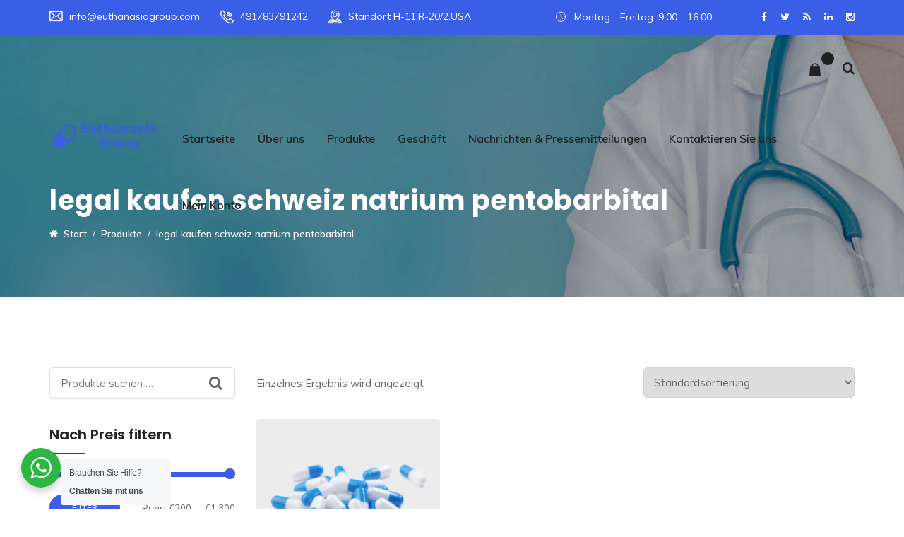

--- FILE ---
content_type: text/html; charset=UTF-8
request_url: https://www.euthanasiagroup.com/de/product-tag/legal-kaufen-schweiz-natrium-pentobarbital/
body_size: 23820
content:
<!DOCTYPE html>
<html lang="de" prefix="og: https://ogp.me/ns#">
<head>
<meta charset="UTF-8">
<meta name="viewport" content="width=device-width, initial-scale=1">
<link rel="profile" href="https://gmpg.org/xfn/11">
	<style>img:is([sizes="auto" i], [sizes^="auto," i]) { contain-intrinsic-size: 3000px 1500px }</style>
	
<!-- Suchmaschinen-Optimierung durch Rank Math PRO - https://rankmath.com/ -->
<title>legal kaufen schweiz natrium pentobarbital Archives - Gruppe Euthanasie</title>
<meta name="robots" content="index, follow, max-snippet:-1, max-video-preview:-1, max-image-preview:large"/>
<link rel="canonical" href="https://www.euthanasiagroup.com/de/product-tag/legal-kaufen-schweiz-natrium-pentobarbital/" />
<meta property="og:locale" content="de_DE" />
<meta property="og:type" content="article" />
<meta property="og:title" content="legal kaufen schweiz natrium pentobarbital Archives - Gruppe Euthanasie" />
<meta property="og:url" content="https://www.euthanasiagroup.com/de/product-tag/legal-kaufen-schweiz-natrium-pentobarbital/" />
<meta property="og:site_name" content="Euthanasia Group" />
<meta name="twitter:card" content="summary_large_image" />
<meta name="twitter:title" content="legal kaufen schweiz natrium pentobarbital Archives - Gruppe Euthanasie" />
<meta name="twitter:label1" content="Produkte" />
<meta name="twitter:data1" content="1" />
<script type="application/ld+json" class="rank-math-schema-pro">{"@context":"https://schema.org","@graph":[{"@type":"Organization","@id":"https://www.euthanasiagroup.com/de/#organization","name":"Euthanasia Group"},{"@type":"WebSite","@id":"https://www.euthanasiagroup.com/de/#website","url":"https://www.euthanasiagroup.com/de","name":"Euthanasia Group","publisher":{"@id":"https://www.euthanasiagroup.com/de/#organization"},"inLanguage":"de"},{"@type":"BreadcrumbList","@id":"https://www.euthanasiagroup.com/de/product-tag/legal-kaufen-schweiz-natrium-pentobarbital/#breadcrumb","itemListElement":[{"@type":"ListItem","position":"1","item":{"@id":"https://www.euthanasiagroup.com/de","name":"Home"}},{"@type":"ListItem","position":"2","item":{"@id":"https://www.euthanasiagroup.com/de/product-tag/legal-kaufen-schweiz-natrium-pentobarbital/","name":"Produkte mit dem Tag &ldquo;legal kaufen schweiz natrium pentobarbital&rdquo;"}}]},{"@type":"CollectionPage","@id":"https://www.euthanasiagroup.com/de/product-tag/legal-kaufen-schweiz-natrium-pentobarbital/#webpage","url":"https://www.euthanasiagroup.com/de/product-tag/legal-kaufen-schweiz-natrium-pentobarbital/","name":"legal kaufen schweiz natrium pentobarbital Archives - Gruppe Euthanasie","isPartOf":{"@id":"https://www.euthanasiagroup.com/de/#website"},"inLanguage":"de","breadcrumb":{"@id":"https://www.euthanasiagroup.com/de/product-tag/legal-kaufen-schweiz-natrium-pentobarbital/#breadcrumb"}}]}</script>
<!-- /Rank Math WordPress SEO Plugin -->

<link rel='dns-prefetch' href='//fonts.googleapis.com' />
<link rel='dns-prefetch' href='//hcaptcha.com' />
<link rel='preconnect' href='https://fonts.gstatic.com' crossorigin />
<link rel="alternate" type="application/rss+xml" title="Gruppe Euthanasie &raquo; Feed" href="https://www.euthanasiagroup.com/de/feed/" />
<link rel="alternate" type="application/rss+xml" title="Gruppe Euthanasie &raquo; Kommentar-Feed" href="https://www.euthanasiagroup.com/de/comments/feed/" />
<link rel="alternate" type="application/rss+xml" title="Gruppe Euthanasie &raquo; Schlagwort-Feed für legal kaufen schweiz natrium pentobarbital" href="https://www.euthanasiagroup.com/de/product-tag/legal-kaufen-schweiz-natrium-pentobarbital/feed/" />
<script type="39eaef7b5bd7549e09afe6ee-text/javascript">
/* <![CDATA[ */
window._wpemojiSettings = {"baseUrl":"https:\/\/s.w.org\/images\/core\/emoji\/16.0.1\/72x72\/","ext":".png","svgUrl":"https:\/\/s.w.org\/images\/core\/emoji\/16.0.1\/svg\/","svgExt":".svg","source":{"concatemoji":"https:\/\/www.euthanasiagroup.com\/de\/wp-includes\/js\/wp-emoji-release.min.js?ver=6.8.3"}};
/*! This file is auto-generated */
!function(s,n){var o,i,e;function c(e){try{var t={supportTests:e,timestamp:(new Date).valueOf()};sessionStorage.setItem(o,JSON.stringify(t))}catch(e){}}function p(e,t,n){e.clearRect(0,0,e.canvas.width,e.canvas.height),e.fillText(t,0,0);var t=new Uint32Array(e.getImageData(0,0,e.canvas.width,e.canvas.height).data),a=(e.clearRect(0,0,e.canvas.width,e.canvas.height),e.fillText(n,0,0),new Uint32Array(e.getImageData(0,0,e.canvas.width,e.canvas.height).data));return t.every(function(e,t){return e===a[t]})}function u(e,t){e.clearRect(0,0,e.canvas.width,e.canvas.height),e.fillText(t,0,0);for(var n=e.getImageData(16,16,1,1),a=0;a<n.data.length;a++)if(0!==n.data[a])return!1;return!0}function f(e,t,n,a){switch(t){case"flag":return n(e,"\ud83c\udff3\ufe0f\u200d\u26a7\ufe0f","\ud83c\udff3\ufe0f\u200b\u26a7\ufe0f")?!1:!n(e,"\ud83c\udde8\ud83c\uddf6","\ud83c\udde8\u200b\ud83c\uddf6")&&!n(e,"\ud83c\udff4\udb40\udc67\udb40\udc62\udb40\udc65\udb40\udc6e\udb40\udc67\udb40\udc7f","\ud83c\udff4\u200b\udb40\udc67\u200b\udb40\udc62\u200b\udb40\udc65\u200b\udb40\udc6e\u200b\udb40\udc67\u200b\udb40\udc7f");case"emoji":return!a(e,"\ud83e\udedf")}return!1}function g(e,t,n,a){var r="undefined"!=typeof WorkerGlobalScope&&self instanceof WorkerGlobalScope?new OffscreenCanvas(300,150):s.createElement("canvas"),o=r.getContext("2d",{willReadFrequently:!0}),i=(o.textBaseline="top",o.font="600 32px Arial",{});return e.forEach(function(e){i[e]=t(o,e,n,a)}),i}function t(e){var t=s.createElement("script");t.src=e,t.defer=!0,s.head.appendChild(t)}"undefined"!=typeof Promise&&(o="wpEmojiSettingsSupports",i=["flag","emoji"],n.supports={everything:!0,everythingExceptFlag:!0},e=new Promise(function(e){s.addEventListener("DOMContentLoaded",e,{once:!0})}),new Promise(function(t){var n=function(){try{var e=JSON.parse(sessionStorage.getItem(o));if("object"==typeof e&&"number"==typeof e.timestamp&&(new Date).valueOf()<e.timestamp+604800&&"object"==typeof e.supportTests)return e.supportTests}catch(e){}return null}();if(!n){if("undefined"!=typeof Worker&&"undefined"!=typeof OffscreenCanvas&&"undefined"!=typeof URL&&URL.createObjectURL&&"undefined"!=typeof Blob)try{var e="postMessage("+g.toString()+"("+[JSON.stringify(i),f.toString(),p.toString(),u.toString()].join(",")+"));",a=new Blob([e],{type:"text/javascript"}),r=new Worker(URL.createObjectURL(a),{name:"wpTestEmojiSupports"});return void(r.onmessage=function(e){c(n=e.data),r.terminate(),t(n)})}catch(e){}c(n=g(i,f,p,u))}t(n)}).then(function(e){for(var t in e)n.supports[t]=e[t],n.supports.everything=n.supports.everything&&n.supports[t],"flag"!==t&&(n.supports.everythingExceptFlag=n.supports.everythingExceptFlag&&n.supports[t]);n.supports.everythingExceptFlag=n.supports.everythingExceptFlag&&!n.supports.flag,n.DOMReady=!1,n.readyCallback=function(){n.DOMReady=!0}}).then(function(){return e}).then(function(){var e;n.supports.everything||(n.readyCallback(),(e=n.source||{}).concatemoji?t(e.concatemoji):e.wpemoji&&e.twemoji&&(t(e.twemoji),t(e.wpemoji)))}))}((window,document),window._wpemojiSettings);
/* ]]> */
</script>
<style id='wp-emoji-styles-inline-css' type='text/css'>

	img.wp-smiley, img.emoji {
		display: inline !important;
		border: none !important;
		box-shadow: none !important;
		height: 1em !important;
		width: 1em !important;
		margin: 0 0.07em !important;
		vertical-align: -0.1em !important;
		background: none !important;
		padding: 0 !important;
	}
</style>
<link rel='stylesheet' id='wp-block-library-css' href='https://www.euthanasiagroup.com/de/wp-includes/css/dist/block-library/style.min.css?ver=6.8.3' type='text/css' media='all' />
<style id='classic-theme-styles-inline-css' type='text/css'>
/*! This file is auto-generated */
.wp-block-button__link{color:#fff;background-color:#32373c;border-radius:9999px;box-shadow:none;text-decoration:none;padding:calc(.667em + 2px) calc(1.333em + 2px);font-size:1.125em}.wp-block-file__button{background:#32373c;color:#fff;text-decoration:none}
</style>
<link rel='stylesheet' id='wp-components-css' href='https://www.euthanasiagroup.com/de/wp-includes/css/dist/components/style.min.css?ver=6.8.3' type='text/css' media='all' />
<link rel='stylesheet' id='wp-preferences-css' href='https://www.euthanasiagroup.com/de/wp-includes/css/dist/preferences/style.min.css?ver=6.8.3' type='text/css' media='all' />
<link rel='stylesheet' id='wp-block-editor-css' href='https://www.euthanasiagroup.com/de/wp-includes/css/dist/block-editor/style.min.css?ver=6.8.3' type='text/css' media='all' />
<link rel='stylesheet' id='wp-reusable-blocks-css' href='https://www.euthanasiagroup.com/de/wp-includes/css/dist/reusable-blocks/style.min.css?ver=6.8.3' type='text/css' media='all' />
<link rel='stylesheet' id='wp-patterns-css' href='https://www.euthanasiagroup.com/de/wp-includes/css/dist/patterns/style.min.css?ver=6.8.3' type='text/css' media='all' />
<link rel='stylesheet' id='wp-editor-css' href='https://www.euthanasiagroup.com/de/wp-includes/css/dist/editor/style.min.css?ver=6.8.3' type='text/css' media='all' />
<link rel='stylesheet' id='nta_whatsapp-style-css-css' href='https://www.euthanasiagroup.com/de/wp-content/plugins/whatsapp-for-wordpress/dist/blocks.style.build.css?ver=6.8.3' type='text/css' media='all' />
<style id='global-styles-inline-css' type='text/css'>
:root{--wp--preset--aspect-ratio--square: 1;--wp--preset--aspect-ratio--4-3: 4/3;--wp--preset--aspect-ratio--3-4: 3/4;--wp--preset--aspect-ratio--3-2: 3/2;--wp--preset--aspect-ratio--2-3: 2/3;--wp--preset--aspect-ratio--16-9: 16/9;--wp--preset--aspect-ratio--9-16: 9/16;--wp--preset--color--black: #000000;--wp--preset--color--cyan-bluish-gray: #abb8c3;--wp--preset--color--white: #ffffff;--wp--preset--color--pale-pink: #f78da7;--wp--preset--color--vivid-red: #cf2e2e;--wp--preset--color--luminous-vivid-orange: #ff6900;--wp--preset--color--luminous-vivid-amber: #fcb900;--wp--preset--color--light-green-cyan: #7bdcb5;--wp--preset--color--vivid-green-cyan: #00d084;--wp--preset--color--pale-cyan-blue: #8ed1fc;--wp--preset--color--vivid-cyan-blue: #0693e3;--wp--preset--color--vivid-purple: #9b51e0;--wp--preset--gradient--vivid-cyan-blue-to-vivid-purple: linear-gradient(135deg,rgba(6,147,227,1) 0%,rgb(155,81,224) 100%);--wp--preset--gradient--light-green-cyan-to-vivid-green-cyan: linear-gradient(135deg,rgb(122,220,180) 0%,rgb(0,208,130) 100%);--wp--preset--gradient--luminous-vivid-amber-to-luminous-vivid-orange: linear-gradient(135deg,rgba(252,185,0,1) 0%,rgba(255,105,0,1) 100%);--wp--preset--gradient--luminous-vivid-orange-to-vivid-red: linear-gradient(135deg,rgba(255,105,0,1) 0%,rgb(207,46,46) 100%);--wp--preset--gradient--very-light-gray-to-cyan-bluish-gray: linear-gradient(135deg,rgb(238,238,238) 0%,rgb(169,184,195) 100%);--wp--preset--gradient--cool-to-warm-spectrum: linear-gradient(135deg,rgb(74,234,220) 0%,rgb(151,120,209) 20%,rgb(207,42,186) 40%,rgb(238,44,130) 60%,rgb(251,105,98) 80%,rgb(254,248,76) 100%);--wp--preset--gradient--blush-light-purple: linear-gradient(135deg,rgb(255,206,236) 0%,rgb(152,150,240) 100%);--wp--preset--gradient--blush-bordeaux: linear-gradient(135deg,rgb(254,205,165) 0%,rgb(254,45,45) 50%,rgb(107,0,62) 100%);--wp--preset--gradient--luminous-dusk: linear-gradient(135deg,rgb(255,203,112) 0%,rgb(199,81,192) 50%,rgb(65,88,208) 100%);--wp--preset--gradient--pale-ocean: linear-gradient(135deg,rgb(255,245,203) 0%,rgb(182,227,212) 50%,rgb(51,167,181) 100%);--wp--preset--gradient--electric-grass: linear-gradient(135deg,rgb(202,248,128) 0%,rgb(113,206,126) 100%);--wp--preset--gradient--midnight: linear-gradient(135deg,rgb(2,3,129) 0%,rgb(40,116,252) 100%);--wp--preset--font-size--small: 13px;--wp--preset--font-size--medium: 20px;--wp--preset--font-size--large: 36px;--wp--preset--font-size--x-large: 42px;--wp--preset--spacing--20: 0.44rem;--wp--preset--spacing--30: 0.67rem;--wp--preset--spacing--40: 1rem;--wp--preset--spacing--50: 1.5rem;--wp--preset--spacing--60: 2.25rem;--wp--preset--spacing--70: 3.38rem;--wp--preset--spacing--80: 5.06rem;--wp--preset--shadow--natural: 6px 6px 9px rgba(0, 0, 0, 0.2);--wp--preset--shadow--deep: 12px 12px 50px rgba(0, 0, 0, 0.4);--wp--preset--shadow--sharp: 6px 6px 0px rgba(0, 0, 0, 0.2);--wp--preset--shadow--outlined: 6px 6px 0px -3px rgba(255, 255, 255, 1), 6px 6px rgba(0, 0, 0, 1);--wp--preset--shadow--crisp: 6px 6px 0px rgba(0, 0, 0, 1);}:where(.is-layout-flex){gap: 0.5em;}:where(.is-layout-grid){gap: 0.5em;}body .is-layout-flex{display: flex;}.is-layout-flex{flex-wrap: wrap;align-items: center;}.is-layout-flex > :is(*, div){margin: 0;}body .is-layout-grid{display: grid;}.is-layout-grid > :is(*, div){margin: 0;}:where(.wp-block-columns.is-layout-flex){gap: 2em;}:where(.wp-block-columns.is-layout-grid){gap: 2em;}:where(.wp-block-post-template.is-layout-flex){gap: 1.25em;}:where(.wp-block-post-template.is-layout-grid){gap: 1.25em;}.has-black-color{color: var(--wp--preset--color--black) !important;}.has-cyan-bluish-gray-color{color: var(--wp--preset--color--cyan-bluish-gray) !important;}.has-white-color{color: var(--wp--preset--color--white) !important;}.has-pale-pink-color{color: var(--wp--preset--color--pale-pink) !important;}.has-vivid-red-color{color: var(--wp--preset--color--vivid-red) !important;}.has-luminous-vivid-orange-color{color: var(--wp--preset--color--luminous-vivid-orange) !important;}.has-luminous-vivid-amber-color{color: var(--wp--preset--color--luminous-vivid-amber) !important;}.has-light-green-cyan-color{color: var(--wp--preset--color--light-green-cyan) !important;}.has-vivid-green-cyan-color{color: var(--wp--preset--color--vivid-green-cyan) !important;}.has-pale-cyan-blue-color{color: var(--wp--preset--color--pale-cyan-blue) !important;}.has-vivid-cyan-blue-color{color: var(--wp--preset--color--vivid-cyan-blue) !important;}.has-vivid-purple-color{color: var(--wp--preset--color--vivid-purple) !important;}.has-black-background-color{background-color: var(--wp--preset--color--black) !important;}.has-cyan-bluish-gray-background-color{background-color: var(--wp--preset--color--cyan-bluish-gray) !important;}.has-white-background-color{background-color: var(--wp--preset--color--white) !important;}.has-pale-pink-background-color{background-color: var(--wp--preset--color--pale-pink) !important;}.has-vivid-red-background-color{background-color: var(--wp--preset--color--vivid-red) !important;}.has-luminous-vivid-orange-background-color{background-color: var(--wp--preset--color--luminous-vivid-orange) !important;}.has-luminous-vivid-amber-background-color{background-color: var(--wp--preset--color--luminous-vivid-amber) !important;}.has-light-green-cyan-background-color{background-color: var(--wp--preset--color--light-green-cyan) !important;}.has-vivid-green-cyan-background-color{background-color: var(--wp--preset--color--vivid-green-cyan) !important;}.has-pale-cyan-blue-background-color{background-color: var(--wp--preset--color--pale-cyan-blue) !important;}.has-vivid-cyan-blue-background-color{background-color: var(--wp--preset--color--vivid-cyan-blue) !important;}.has-vivid-purple-background-color{background-color: var(--wp--preset--color--vivid-purple) !important;}.has-black-border-color{border-color: var(--wp--preset--color--black) !important;}.has-cyan-bluish-gray-border-color{border-color: var(--wp--preset--color--cyan-bluish-gray) !important;}.has-white-border-color{border-color: var(--wp--preset--color--white) !important;}.has-pale-pink-border-color{border-color: var(--wp--preset--color--pale-pink) !important;}.has-vivid-red-border-color{border-color: var(--wp--preset--color--vivid-red) !important;}.has-luminous-vivid-orange-border-color{border-color: var(--wp--preset--color--luminous-vivid-orange) !important;}.has-luminous-vivid-amber-border-color{border-color: var(--wp--preset--color--luminous-vivid-amber) !important;}.has-light-green-cyan-border-color{border-color: var(--wp--preset--color--light-green-cyan) !important;}.has-vivid-green-cyan-border-color{border-color: var(--wp--preset--color--vivid-green-cyan) !important;}.has-pale-cyan-blue-border-color{border-color: var(--wp--preset--color--pale-cyan-blue) !important;}.has-vivid-cyan-blue-border-color{border-color: var(--wp--preset--color--vivid-cyan-blue) !important;}.has-vivid-purple-border-color{border-color: var(--wp--preset--color--vivid-purple) !important;}.has-vivid-cyan-blue-to-vivid-purple-gradient-background{background: var(--wp--preset--gradient--vivid-cyan-blue-to-vivid-purple) !important;}.has-light-green-cyan-to-vivid-green-cyan-gradient-background{background: var(--wp--preset--gradient--light-green-cyan-to-vivid-green-cyan) !important;}.has-luminous-vivid-amber-to-luminous-vivid-orange-gradient-background{background: var(--wp--preset--gradient--luminous-vivid-amber-to-luminous-vivid-orange) !important;}.has-luminous-vivid-orange-to-vivid-red-gradient-background{background: var(--wp--preset--gradient--luminous-vivid-orange-to-vivid-red) !important;}.has-very-light-gray-to-cyan-bluish-gray-gradient-background{background: var(--wp--preset--gradient--very-light-gray-to-cyan-bluish-gray) !important;}.has-cool-to-warm-spectrum-gradient-background{background: var(--wp--preset--gradient--cool-to-warm-spectrum) !important;}.has-blush-light-purple-gradient-background{background: var(--wp--preset--gradient--blush-light-purple) !important;}.has-blush-bordeaux-gradient-background{background: var(--wp--preset--gradient--blush-bordeaux) !important;}.has-luminous-dusk-gradient-background{background: var(--wp--preset--gradient--luminous-dusk) !important;}.has-pale-ocean-gradient-background{background: var(--wp--preset--gradient--pale-ocean) !important;}.has-electric-grass-gradient-background{background: var(--wp--preset--gradient--electric-grass) !important;}.has-midnight-gradient-background{background: var(--wp--preset--gradient--midnight) !important;}.has-small-font-size{font-size: var(--wp--preset--font-size--small) !important;}.has-medium-font-size{font-size: var(--wp--preset--font-size--medium) !important;}.has-large-font-size{font-size: var(--wp--preset--font-size--large) !important;}.has-x-large-font-size{font-size: var(--wp--preset--font-size--x-large) !important;}
:where(.wp-block-post-template.is-layout-flex){gap: 1.25em;}:where(.wp-block-post-template.is-layout-grid){gap: 1.25em;}
:where(.wp-block-columns.is-layout-flex){gap: 2em;}:where(.wp-block-columns.is-layout-grid){gap: 2em;}
:root :where(.wp-block-pullquote){font-size: 1.5em;line-height: 1.6;}
</style>
<link rel='stylesheet' id='cl-style-css' href='https://www.euthanasiagroup.com/de/wp-content/plugins/cl_pricetable/css/cl_price_table.css?ver=6.8.3' type='text/css' media='all' />
<link rel='stylesheet' id='cl-style1-css' href='https://www.euthanasiagroup.com/de/wp-content/plugins/cl_pricetable/css/hover-min.css?ver=6.8.3' type='text/css' media='all' />
<link rel='stylesheet' id='cl-style2-css' href='https://www.euthanasiagroup.com/de/wp-content/plugins/cl_pricetable/css/font-awesome.min.css?ver=6.8.3' type='text/css' media='all' />
<link rel='stylesheet' id='cl-style-clt-css' href='https://www.euthanasiagroup.com/de/wp-content/plugins/cl_testimonial/css/style.css?ver=6.8.3' type='text/css' media='all' />
<link rel='stylesheet' id='cl-style1-clt-css' href='https://www.euthanasiagroup.com/de/wp-content/plugins/cl_testimonial/css/hover-min.css?ver=6.8.3' type='text/css' media='all' />
<link rel='stylesheet' id='cl-style2-clt-css' href='https://www.euthanasiagroup.com/de/wp-content/plugins/cl_testimonial/css/font-awesome.min.css?ver=6.8.3' type='text/css' media='all' />
<link rel='stylesheet' id='cl-style3-clt-css' href='https://www.euthanasiagroup.com/de/wp-content/plugins/cl_testimonial/css/slick.css?ver=6.8.3' type='text/css' media='all' />
<link rel='stylesheet' id='cl-style4-clt-css' href='https://www.euthanasiagroup.com/de/wp-content/plugins/cl_testimonial/css/slick-theme.css?ver=6.8.3' type='text/css' media='all' />
<link rel='stylesheet' id='contact-form-7-css' href='https://www.euthanasiagroup.com/de/wp-content/plugins/contact-form-7/includes/css/styles.css?ver=6.1.1' type='text/css' media='all' />
<link rel='stylesheet' id='woocommerce-layout-css' href='https://www.euthanasiagroup.com/de/wp-content/plugins/woocommerce/assets/css/woocommerce-layout.css?ver=10.0.5' type='text/css' media='all' />
<link rel='stylesheet' id='woocommerce-smallscreen-css' href='https://www.euthanasiagroup.com/de/wp-content/plugins/woocommerce/assets/css/woocommerce-smallscreen.css?ver=10.0.5' type='text/css' media='only screen and (max-width: 768px)' />
<link rel='stylesheet' id='woocommerce-general-css' href='https://www.euthanasiagroup.com/de/wp-content/plugins/woocommerce/assets/css/woocommerce.css?ver=10.0.5' type='text/css' media='all' />
<style id='woocommerce-inline-inline-css' type='text/css'>
.woocommerce form .form-row .required { visibility: visible; }
</style>
<link rel='stylesheet' id='nta-css-popup-css' href='https://www.euthanasiagroup.com/de/wp-content/plugins/whatsapp-for-wordpress/assets/css/style.css?ver=6.8.3' type='text/css' media='all' />
<link rel='stylesheet' id='brands-styles-css' href='https://www.euthanasiagroup.com/de/wp-content/plugins/woocommerce/assets/css/brands.css?ver=10.0.5' type='text/css' media='all' />
<link rel='stylesheet' id='boostrap-css' href='https://www.euthanasiagroup.com/de/wp-content/themes/finoptis/assets/css/bootstrap.min.css?ver=6.8.3' type='text/css' media='all' />
<link rel='stylesheet' id='font-awesome-css' href='https://www.euthanasiagroup.com/de/wp-content/themes/finoptis/assets/css/font-awesome.min.css?ver=6.8.3' type='text/css' media='all' />
<link rel='stylesheet' id='ico-font-css' href='https://www.euthanasiagroup.com/de/wp-content/themes/finoptis/assets/css/icofont.css?ver=6.8.3' type='text/css' media='all' />
<link rel='stylesheet' id='flaticon-css' href='https://www.euthanasiagroup.com/de/wp-content/themes/finoptis/assets/css/flaticon.css?ver=6.8.3' type='text/css' media='all' />
<link rel='stylesheet' id='lineicon-css' href='https://www.euthanasiagroup.com/de/wp-content/themes/finoptis/assets/css/lineicons.css?ver=6.8.3' type='text/css' media='all' />
<link rel='stylesheet' id='owl-carousel-css' href='https://www.euthanasiagroup.com/de/wp-content/themes/finoptis/assets/css/owl.carousel.css?ver=6.8.3' type='text/css' media='all' />
<link rel='stylesheet' id='slick-css' href='https://www.euthanasiagroup.com/de/wp-content/themes/finoptis/assets/css/slick.css?ver=6.8.3' type='text/css' media='all' />
<link rel='stylesheet' id='type-writter-css' href='https://www.euthanasiagroup.com/de/wp-content/themes/finoptis/assets/css/type-writter.css?ver=6.8.3' type='text/css' media='all' />
<link rel='stylesheet' id='magnific-popup-css' href='https://www.euthanasiagroup.com/de/wp-content/themes/finoptis/assets/css/magnific-popup.css?ver=6.8.3' type='text/css' media='all' />
<link rel='stylesheet' id='finoptis-style-default-css' href='https://www.euthanasiagroup.com/de/wp-content/themes/finoptis/assets/css/default.css?ver=6.8.3' type='text/css' media='all' />
<link rel='stylesheet' id='finoptis-style-responsive-css' href='https://www.euthanasiagroup.com/de/wp-content/themes/finoptis/assets/css/responsive.css?ver=6.8.3' type='text/css' media='all' />
<link rel='stylesheet' id='finoptis-style-css' href='https://www.euthanasiagroup.com/de/wp-content/themes/finoptis-child/style.css?ver=6.8.3' type='text/css' media='all' />
<link rel='stylesheet' id='studio-fonts-css' href='//fonts.googleapis.com/css?family=Poppins%7CMuli%3A300%2C400%2C400i%2C500%2C600%2C700%2C800%2C900%26amp%3Bsubset%3Dlatin-ext&#038;ver=1.0.0' type='text/css' media='all' />
<link rel='stylesheet' id='dhvc-form-font-awesome-css' href='https://www.euthanasiagroup.com/de/wp-content/plugins/dhvc-form/assets/fonts/font-awesome/css/font-awesome.min.css?ver=4.1.0' type='text/css' media='all' />
<link rel='stylesheet' id='dhvc-form-css' href='https://www.euthanasiagroup.com/de/wp-content/plugins/dhvc-form/assets/css/style.css?ver=2.2.42' type='text/css' media='all' />
<link rel='stylesheet' id='childstyle-css' href='https://www.euthanasiagroup.com/de/wp-content/themes/finoptis/style.css?ver=6.8.3' type='text/css' media='all' />
<link rel="preload" as="style" href="https://fonts.googleapis.com/css?family=Muli:400,600%7CPoppins:100,200,300,400,500,600,700,800,900,100italic,200italic,300italic,400italic,500italic,600italic,700italic,800italic,900italic&#038;display=swap&#038;ver=1603081081" /><script src="/cdn-cgi/scripts/7d0fa10a/cloudflare-static/rocket-loader.min.js" data-cf-settings="39eaef7b5bd7549e09afe6ee-|49"></script><link rel="stylesheet" href="https://fonts.googleapis.com/css?family=Muli:400,600%7CPoppins:100,200,300,400,500,600,700,800,900,100italic,200italic,300italic,400italic,500italic,600italic,700italic,800italic,900italic&#038;display=swap&#038;ver=1603081081" media="print" onload="this.media='all'"><noscript><link rel="stylesheet" href="https://fonts.googleapis.com/css?family=Muli:400,600%7CPoppins:100,200,300,400,500,600,700,800,900,100italic,200italic,300italic,400italic,500italic,600italic,700italic,800italic,900italic&#038;display=swap&#038;ver=1603081081" /></noscript><script type="39eaef7b5bd7549e09afe6ee-text/javascript" src="https://www.euthanasiagroup.com/de/wp-includes/js/jquery/jquery.min.js?ver=3.7.1" id="jquery-core-js"></script>
<script type="39eaef7b5bd7549e09afe6ee-text/javascript" src="https://www.euthanasiagroup.com/de/wp-includes/js/jquery/jquery-migrate.min.js?ver=3.4.1" id="jquery-migrate-js"></script>
<script type="39eaef7b5bd7549e09afe6ee-text/javascript" src="https://www.euthanasiagroup.com/de/wp-content/plugins/woocommerce/assets/js/jquery-blockui/jquery.blockUI.min.js?ver=2.7.0-wc.10.0.5" id="jquery-blockui-js" data-wp-strategy="defer"></script>
<script type="39eaef7b5bd7549e09afe6ee-text/javascript" id="wc-add-to-cart-js-extra">
/* <![CDATA[ */
var wc_add_to_cart_params = {"ajax_url":"\/de\/wp-admin\/admin-ajax.php","wc_ajax_url":"\/de\/?wc-ajax=%%endpoint%%","i18n_view_cart":"Warenkorb anzeigen","cart_url":"https:\/\/www.euthanasiagroup.com\/de\/einkaufswagen\/","is_cart":"","cart_redirect_after_add":"no"};
/* ]]> */
</script>
<script type="39eaef7b5bd7549e09afe6ee-text/javascript" src="https://www.euthanasiagroup.com/de/wp-content/plugins/woocommerce/assets/js/frontend/add-to-cart.min.js?ver=10.0.5" id="wc-add-to-cart-js" data-wp-strategy="defer"></script>
<script type="39eaef7b5bd7549e09afe6ee-text/javascript" src="https://www.euthanasiagroup.com/de/wp-content/plugins/woocommerce/assets/js/js-cookie/js.cookie.min.js?ver=2.1.4-wc.10.0.5" id="js-cookie-js" defer="defer" data-wp-strategy="defer"></script>
<script type="39eaef7b5bd7549e09afe6ee-text/javascript" id="woocommerce-js-extra">
/* <![CDATA[ */
var woocommerce_params = {"ajax_url":"\/de\/wp-admin\/admin-ajax.php","wc_ajax_url":"\/de\/?wc-ajax=%%endpoint%%","i18n_password_show":"Passwort anzeigen","i18n_password_hide":"Passwort verbergen"};
/* ]]> */
</script>
<script type="39eaef7b5bd7549e09afe6ee-text/javascript" src="https://www.euthanasiagroup.com/de/wp-content/plugins/woocommerce/assets/js/frontend/woocommerce.min.js?ver=10.0.5" id="woocommerce-js" defer="defer" data-wp-strategy="defer"></script>
<script type="39eaef7b5bd7549e09afe6ee-text/javascript" id="nta-js-popup-js-extra">
/* <![CDATA[ */
var ntawaAjax = {"url":"https:\/\/www.euthanasiagroup.com\/de\/wp-admin\/admin-ajax.php"};
/* ]]> */
</script>
<script type="39eaef7b5bd7549e09afe6ee-text/javascript" src="https://www.euthanasiagroup.com/de/wp-content/plugins/whatsapp-for-wordpress/assets/js/main.js?ver=6.8.3" id="nta-js-popup-js"></script>
<script type="39eaef7b5bd7549e09afe6ee-text/javascript" src="https://www.euthanasiagroup.com/de/wp-content/plugins/js_composer/assets/js/vendors/woocommerce-add-to-cart.js?ver=6.1" id="vc_woocommerce-add-to-cart-js-js"></script>
<link rel="https://api.w.org/" href="https://www.euthanasiagroup.com/de/wp-json/" /><link rel="alternate" title="JSON" type="application/json" href="https://www.euthanasiagroup.com/de/wp-json/wp/v2/product_tag/194" /><link rel="EditURI" type="application/rsd+xml" title="RSD" href="https://www.euthanasiagroup.com/de/xmlrpc.php?rsd" />
<meta name="generator" content="WordPress 6.8.3" />
<link rel="alternate" href="https://www.euthanasiagroup.com/de/product-tag/legal-kaufen-schweiz-natrium-pentobarbital/" hreflang="x-default" />
<meta name="generator" content="Redux 4.5.7" />        <style>
            .wa__stt_offline{
                pointer-events: none;
            }

            .wa__button_text_only_me .wa__btn_txt{
                padding-top: 16px !important;
                padding-bottom: 15px !important;
            }

            .wa__popup_content_item .wa__cs_img_wrap{
                width: 48px;
                height: 48px;
            }

            .wa__popup_chat_box .wa__popup_heading{
                background: #2db742;
            }

            .wa__btn_popup .wa__btn_popup_icon{
                background: #2db742;
            }

            .wa__popup_chat_box .wa__stt{
                border-left: 2px solid  #2db742;
            }

            .wa__popup_chat_box .wa__popup_heading .wa__popup_title{
                color: #fff;
            }

            .wa__popup_chat_box .wa__popup_heading .wa__popup_intro{
                color: #fff;
                opacity: 0.8;
            }

            .wa__popup_chat_box .wa__popup_heading .wa__popup_intro strong{

            }

                            .wa__btn_popup{
                    left: 30px;
                    right: unset;
                }

                .wa__btn_popup .wa__btn_popup_txt{
                    left: 100%;
                }

                .wa__popup_chat_box{
                    left: 25px;
                }
            
        </style>

        <style>
.h-captcha{position:relative;display:block;margin-bottom:2rem;padding:0;clear:both}.h-captcha[data-size="normal"]{width:303px;height:78px}.h-captcha[data-size="compact"]{width:164px;height:144px}.h-captcha[data-size="invisible"]{display:none}.h-captcha::before{content:'';display:block;position:absolute;top:0;left:0;background:url(https://www.euthanasiagroup.com/de/wp-content/plugins/hcaptcha-for-forms-and-more/assets/images/hcaptcha-div-logo.svg) no-repeat;border:1px solid #fff0;border-radius:4px}.h-captcha[data-size="normal"]::before{width:300px;height:74px;background-position:94% 28%}.h-captcha[data-size="compact"]::before{width:156px;height:136px;background-position:50% 79%}.h-captcha[data-theme="light"]::before,body.is-light-theme .h-captcha[data-theme="auto"]::before,.h-captcha[data-theme="auto"]::before{background-color:#fafafa;border:1px solid #e0e0e0}.h-captcha[data-theme="dark"]::before,body.is-dark-theme .h-captcha[data-theme="auto"]::before,html.wp-dark-mode-active .h-captcha[data-theme="auto"]::before,html.drdt-dark-mode .h-captcha[data-theme="auto"]::before{background-image:url(https://www.euthanasiagroup.com/de/wp-content/plugins/hcaptcha-for-forms-and-more/assets/images/hcaptcha-div-logo-white.svg);background-repeat:no-repeat;background-color:#333;border:1px solid #f5f5f5}@media (prefers-color-scheme:dark){.h-captcha[data-theme="auto"]::before{background-image:url(https://www.euthanasiagroup.com/de/wp-content/plugins/hcaptcha-for-forms-and-more/assets/images/hcaptcha-div-logo-white.svg);background-repeat:no-repeat;background-color:#333;border:1px solid #f5f5f5}}.h-captcha[data-theme="custom"]::before{background-color:initial}.h-captcha[data-size="invisible"]::before{display:none}.h-captcha iframe{position:relative}div[style*="z-index: 2147483647"] div[style*="border-width: 11px"][style*="position: absolute"][style*="pointer-events: none"]{border-style:none}
</style>
	<noscript><style>.woocommerce-product-gallery{ opacity: 1 !important; }</style></noscript>
	
<style type="text/css" id="breadcrumb-trail-css">.breadcrumbs .trail-browse,.breadcrumbs .trail-items,.breadcrumbs .trail-items li {display: inline-block;margin:0;padding: 0;border:none;background:transparent;text-indent: 0;}.breadcrumbs .trail-browse {font-size: inherit;font-style:inherit;font-weight: inherit;color: inherit;}.breadcrumbs .trail-items {list-style: none;}.trail-items li::after {content: "\002F";padding: 0 0.5em;}.trail-items li:last-of-type::after {display: none;}</style>
<meta name="generator" content="Powered by WPBakery Page Builder - drag and drop page builder for WordPress."/>
<meta name="generator" content="Powered by Slider Revolution 6.7.29 - responsive, Mobile-Friendly Slider Plugin for WordPress with comfortable drag and drop interface." />
<style>
span[data-name="hcap-cf7"] .h-captcha{margin-bottom:0}span[data-name="hcap-cf7"]~input[type="submit"],span[data-name="hcap-cf7"]~button[type="submit"]{margin-top:2rem}
</style>
<style>
.woocommerce-form-login .h-captcha{margin-top:2rem}
</style>
<style>
.woocommerce-ResetPassword .h-captcha{margin-top:.5rem}
</style>
<style>
.woocommerce-form-register .h-captcha{margin-top:2rem}
</style>
<link rel="icon" href="https://www.euthanasiagroup.com/de/wp-content/uploads/sites/4/2020/09/cropped-fev-32x32.png" sizes="32x32" />
<link rel="icon" href="https://www.euthanasiagroup.com/de/wp-content/uploads/sites/4/2020/09/cropped-fev-192x192.png" sizes="192x192" />
<link rel="apple-touch-icon" href="https://www.euthanasiagroup.com/de/wp-content/uploads/sites/4/2020/09/cropped-fev-180x180.png" />
<meta name="msapplication-TileImage" content="https://www.euthanasiagroup.com/de/wp-content/uploads/sites/4/2020/09/cropped-fev-270x270.png" />
<script type="39eaef7b5bd7549e09afe6ee-text/javascript">function setREVStartSize(e){
			//window.requestAnimationFrame(function() {
				window.RSIW = window.RSIW===undefined ? window.innerWidth : window.RSIW;
				window.RSIH = window.RSIH===undefined ? window.innerHeight : window.RSIH;
				try {
					var pw = document.getElementById(e.c).parentNode.offsetWidth,
						newh;
					pw = pw===0 || isNaN(pw) || (e.l=="fullwidth" || e.layout=="fullwidth") ? window.RSIW : pw;
					e.tabw = e.tabw===undefined ? 0 : parseInt(e.tabw);
					e.thumbw = e.thumbw===undefined ? 0 : parseInt(e.thumbw);
					e.tabh = e.tabh===undefined ? 0 : parseInt(e.tabh);
					e.thumbh = e.thumbh===undefined ? 0 : parseInt(e.thumbh);
					e.tabhide = e.tabhide===undefined ? 0 : parseInt(e.tabhide);
					e.thumbhide = e.thumbhide===undefined ? 0 : parseInt(e.thumbhide);
					e.mh = e.mh===undefined || e.mh=="" || e.mh==="auto" ? 0 : parseInt(e.mh,0);
					if(e.layout==="fullscreen" || e.l==="fullscreen")
						newh = Math.max(e.mh,window.RSIH);
					else{
						e.gw = Array.isArray(e.gw) ? e.gw : [e.gw];
						for (var i in e.rl) if (e.gw[i]===undefined || e.gw[i]===0) e.gw[i] = e.gw[i-1];
						e.gh = e.el===undefined || e.el==="" || (Array.isArray(e.el) && e.el.length==0)? e.gh : e.el;
						e.gh = Array.isArray(e.gh) ? e.gh : [e.gh];
						for (var i in e.rl) if (e.gh[i]===undefined || e.gh[i]===0) e.gh[i] = e.gh[i-1];
											
						var nl = new Array(e.rl.length),
							ix = 0,
							sl;
						e.tabw = e.tabhide>=pw ? 0 : e.tabw;
						e.thumbw = e.thumbhide>=pw ? 0 : e.thumbw;
						e.tabh = e.tabhide>=pw ? 0 : e.tabh;
						e.thumbh = e.thumbhide>=pw ? 0 : e.thumbh;
						for (var i in e.rl) nl[i] = e.rl[i]<window.RSIW ? 0 : e.rl[i];
						sl = nl[0];
						for (var i in nl) if (sl>nl[i] && nl[i]>0) { sl = nl[i]; ix=i;}
						var m = pw>(e.gw[ix]+e.tabw+e.thumbw) ? 1 : (pw-(e.tabw+e.thumbw)) / (e.gw[ix]);
						newh =  (e.gh[ix] * m) + (e.tabh + e.thumbh);
					}
					var el = document.getElementById(e.c);
					if (el!==null && el) el.style.height = newh+"px";
					el = document.getElementById(e.c+"_wrapper");
					if (el!==null && el) {
						el.style.height = newh+"px";
						el.style.display = "block";
					}
				} catch(e){
					console.log("Failure at Presize of Slider:" + e)
				}
			//});
		  };</script>

<!-- Typography -->



<style>

			.footer-bottom{
			background:#1b338d !important;
		}
		
	body{
		background:#FFFFFF !important;
		color:#666666 !important;
		font-family: Muli !important;    
	    font-size: 15px !important;	
	}

	.services-style-5 .services-item{
		box-shadow: 0 0 0 20px rgba(33, 33, 33, 0.4), inset 0 0 3px rgba(255, 255, 255, 0.2);
	}


			.rs-breadcrumbs{
			background:#212121;			
		}
	
			.rs-breadcrumbs .page-title,
		.rs-breadcrumbs ul li *,
		.rs-breadcrumbs ul li.trail-begin a:before,
		.rs-breadcrumbs ul li{
			color:#FFFFFF !important;			
		}
	
			.rs-breadcrumbs .breadcrumbs-inner{
			padding:75px;			
	}
	
			.menu-area .navbar ul li{
			padding-left:14px;	
			padding-right:14px;			
	}
		
	
		
	h1{
		color:#303745 !important;
		font-family:Poppins!important;
		font-size:38px!important;
				font-weight:700!important;
				
					line-height:48px!important;
				
	}
	h2{
		color:#303745; 
		font-family:Poppins!important;
		font-size:32px;
				font-weight:700!important;
				
					line-height:42px			}
	h3{
		color:#303745 ;
		font-family:Poppins!important;
		font-size:24px;
				
					line-height:32px!important;
			}
	h4{
		color:#303745;
		font-family:Poppins!important;
		font-size:22px;
				font-weight:500!important;
				
					line-height:30px!important;
				
	}
	h5{
		color:#303745;
		font-family:Poppins!important;
		font-size:18px;
				font-weight:500!important;
				
					line-height:27px!important;
			}
	h6{
		color:#303745 ;
		font-family:Poppins!important;
		font-size:16px;
				font-weight:500!important;
				
					line-height:20px!important;
			}


	.menu-area .navbar ul li > a{
		font-weight:600;
		font-family:Muli;
	}

	#rs-header .toolbar-area .toolbar-contact ul.rs-contact-info li,
	#rs-header .toolbar-area .toolbar-contact ul.rs-contact-info li i,
	#rs-header .toolbar-area .toolbar-contact ul li, #rs-header .toolbar-area{
		color:#FFFFFF;
	}


	#rs-header .toolbar-area .toolbar-contact ul.rs-contact-info li a,
	#rs-header .toolbar-area .toolbar-contact ul li a,
	#rs-header .toolbar-area .toolbar-sl-share ul li a i{
		color:#FFFFFF;
	}

	#rs-header .toolbar-area .toolbar-contact ul.rs-contact-info li a:hover,
	#rs-header .toolbar-area .toolbar-contact ul li a:hover, 
	#rs-header .toolbar-area .toolbar-sl-share ul li a i:hover{
		color:#212121;
	}
	#rs-header .toolbar-area{
		background:#3A5EE5;
	}

	.menu-sticky.sticky .menu-area .navbar ul > li.current-menu-ancestor > a,
	.menu-sticky.sticky .menu-area .navbar ul > li.current_page_item > a,
	.mobile-menu-container div ul > li.current_page_parent > a,
	#rs-header.header-transparent .menu-area .navbar ul li.current-menu-ancestor a, 
	#rs-header.header-transparent .menu-area .navbar ul li.current_page_item a,
	#rs-header.header-style5 .menu-area .navbar ul > li.current-menu-ancestor > a, 
	#rs-header.header-style5 .menu-area .navbar ul > li.current_page_item > a,
	.menu-area .navbar ul.menu > li.current_page_item > a,
	#rs-header.header-style-4 .menu-sticky.sticky .menu-area .menu > li.current-menu-ancestor > a,
	.menu-area .navbar ul.menu > li.current-menu-ancestor > a,
	#rs-header.header-style5 .header-inner .menu-area .navbar ul > li.current-menu-ancestor > a,
	#rs-header.header-style5 .header-inner.menu-sticky.sticky .menu-area .navbar ul > li.current-menu-ancestor > a,
	#rs-header.header-style-4 .menu-area .menu > li.current-menu-ancestor > a
	{
		color: #3A5EE5 !important;
	}
	.menu-area .navbar ul:not(.sub-menu) > li > a{
		font-size: 16px !important;
	}

	.menu-area .navbar ul li:hover > a,
	#rs-header .menu-sticky.sticky .menu-area .navbar ul li:hover > a,
	#rs-header.header-style1 .menu-sticky.sticky .menu-area .navbar ul li:hover > a,
	.mobile-menu-container div ul li a:hover,
	#rs-header.header-style-4 .menu-sticky.sticky .menu-area .navbar ul li:hover > a,
	#rs-header.header-style5 .header-inner .menu-area .navbar ul li:hover > a,
	#rs-header.header-style5 .header-inner.menu-sticky.sticky .menu-area .navbar ul li:hover > a,
	#rs-header.header-style-4 .menu-area .menu li:hover > a
	{
		color: #3A5EE5;
	}

	.menu-area .navbar ul li a,
	#rs-header .menu-responsive .sidebarmenu-search .sticky_search,
	#rs-header .menu-sticky.sticky .menu-area .navbar ul li a,
	#rs-header.header-style5 .header-inner.menu-sticky.sticky .menu-area .navbar ul li a,
	.menu-cart-area i, #rs-header.header-transparent .menu-area.dark .menu-cart-area i,
	#rs-header .menu-sticky.sticky .menu-area .navbar ul li a
	{
		color: #212121; 
	}

	#rs-header.header-transparent .menu-area.dark .navbar ul.menu > li.current_page_item > a::before, 
	#rs-header.header-transparent .menu-area.dark .navbar ul.menu > li.current_page_item > a::after, 
	#rs-header.header-transparent .menu-area.dark .navbar ul.menu > li > a::before,
	#rs-header.header-transparent .menu-area.dark .navbar ul.menu > li > a::after,
	#rs-header.header-transparent .menu-area.dark .navbar ul.menu > li > a,
	.breadcrumbs-inner.bread-dark h1,
	.rs-breadcrumbs .breadcrumbs-inner.bread-dark .trail-items li::after,
	.rs-breadcrumbs .breadcrumbs-inner.bread-dark ul li.trail-begin a::before,
	.rs-breadcrumbs .breadcrumbs-inner.bread-dark ul li *,
	#rs-header.header-transparent .menu-area.dark .menu-responsive .sidebarmenu-search .sticky_search .fa
	{
		color: #212121 !important;
	}

	.header-style1 .menu-cart-area span.icon-num, 
	.header-style3 .menu-cart-area span.icon-num
	{
		background: #212121 !important;
	}


	#rs-header.header-transparent .menu-area.dark ul.offcanvas-icon .nav-link-container .nav-menu-link span{
		background: #212121 !important;
	}

	#rs-header.header-transparent .menu-area.dark ul.sidenav.offcanvas-icon .nav-link-container .nav-menu-link span{
		background: #fff !important;
	}

	ul.offcanvas-icon .nav-link-container .nav-menu-link span{
		background: #212121;
	}
	
			#rs-header.header-transparent .menu-area .navbar ul li a, #rs-header.header-transparent .menu-cart-area i,
		#rs-header.header-transparent .menu-responsive .sidebarmenu-search .sticky_search .fa,
		#rs-header.header-transparent .menu-area.dark .navbar ul > li > a,
		#rs-header.header-style5 .header-inner .menu-area .navbar ul li a,
		#rs-header.header-transparent .menu-area .navbar ul li:hover > a,
		#rs-header.header-style5 .menu-responsive .sidebarmenu-search .sticky_search,
		#rs-header.header-style5 .menu-cart-area i{
			color:#212122 
	}
	
			.header-transparent .menu-cart-area span.icon-num, 
		.header-style-4 .menu-cart-area span.icon-num, 
		.header-style5 .menu-cart-area span.icon-num
		{
			background: #212122 !important;
		}
	
			.header-transparent .sticky .menu-cart-area span.icon-num, 
		.header-style-4 .sticky .menu-cart-area span.icon-num, 
		.header-style5 .sticky .menu-cart-area span.icon-num
		{
			background: #3A5EE5 !important;
		}
	
	
	

			#rs-header.header-transparent .menu-area.dark ul.offcanvas-icon .nav-link-container .nav-menu-link span{
			background:#212122 
		}
	

			#rs-header.header-transparent .menu-area .navbar ul > li > a:hover,
		#rs-header.header-transparent .menu-area .navbar ul li:hover > a,
		#rs-header.header-transparent .menu-area.dark .navbar ul > li:hover > a{
			color:#3A5EE5 
		}
	
			#rs-header.header-transparent .menu-area .navbar ul > li.current_page_item > a,
		#rs-header.header-transparent .menu-area .navbar ul > li.current-menu-ancestor > a,
		#rs-header.header-style-4 .menu-area .menu > li.current_page_item > a{
			color:#3A5EE5 !important; 
		}
	
	#rs-header.header-transparent .menu-area .navbar ul.menu > li.current_page_item > a::before,
	#rs-header.header-transparent .menu-sticky.sticky .menu-area .navbar ul > li.current-menu-ancestor > a,
	#rs-header.header-transparent .menu-area .navbar ul.menu > li > a::before,
	#rs-header.header-transparent .menu-sticky.sticky .menu-area .navbar ul.menu > li.current_page_item > a::before, 
	#rs-header.header-transparent .menu-sticky.sticky .menu-area .navbar ul.menu > li > a::before, 
	#rs-header.header-transparent .menu-sticky.sticky .menu-area .navbar ul.menu > li.current_page_item > a::after, 
	#rs-header.header-transparent .menu-sticky.sticky .menu-area .navbar ul.menu > li > a::after,
	#rs-header.header-transparent .menu-area .navbar ul.menu > li.current_page_item > a::after, 
	#rs-header.header-transparent .menu-area .navbar ul.menu > li > a::after{
		color:#3A5EE5 !important; 
	}

			
		#rs-header.header-transparent ul.offcanvas-icon .nav-link-container .nav-menu-link span,
		#rs-header.header-style5 .menu-responsive ul.offcanvas-icon .nav-link-container .nav-menu-link span{
			background:#212122 
		}
	
			.menu-area .navbar ul li .sub-menu li a,
		#rs-header .menu-area .navbar ul li.mega ul li a,
		#rs-header.header-transparent .menu-area .navbar ul li .sub-menu li.current-menu-ancestor > a,
		#rs-header.header-transparent .menu-area .navbar ul li.current-menu-ancestor li a{
			color:#212121 !important;
		}
	
			.menu-area .navbar ul li ul.sub-menu li.current_page_item > a,
		.menu-area .navbar ul li .sub-menu li a:hover,
		#rs-header .menu-area .navbar ul li.mega ul li a:hover,
		.menu-area .navbar ul li ul.sub-menu li:hover > a,
		#rs-header.header-style5 .header-inner .menu-area .navbar ul li .sub-menu li:hover > a,
		#rs-header.header-transparent .menu-area .navbar ul li .sub-menu li:hover > a,
		#rs-header.header-style-4 .menu-area .menu .sub-menu li:hover > a,
		#rs-header.header-style3 .menu-area .navbar ul li .sub-menu li:hover > a,
		#rs-header .menu-area .navbar ul li.mega ul li.current-menu-item a,
		.menu-sticky.sticky .menu-area .navbar ul li ul li a:hover,
		#rs-header.header-transparent .menu-area .navbar ul li .sub-menu li.current-menu-ancestor > a, #rs-header.header-transparent .menu-area .navbar ul li .sub-menu li.current_page_item > a,
		#rs-header.header-transparent .menu-area .navbar ul li.current-menu-ancestor li a:hover{
			color:#3A5EE5 !important;
		}
	


			.menu-area .navbar ul li .sub-menu{
			background:#FFFFFF;
		}
	

			#rs-header .toolbar-area .toolbar-contact ul li,
		#rs-header .toolbar-area .toolbar-sl-share ul li a i:before{
			font-size:14px;
		}
	
	


			.footer-bottom{
			border-color:#2e428c;
		}
	

			.rs-footer, .rs-footer h3, .rs-footer a, 
		.rs-footer .fa-ul li a, 
		.rs-footer .widget.widget_nav_menu ul li a,
		.rs-footer .widget ul li .fa{
			font-size:14px;
		}
	
			.rs-footer h3, .rs-footer .footer-top h3.footer-title{
			font-size:22px;
		}
	
			.rs-footer a{
			font-size:14px;
		}
		

			.rs-footer, .rs-footer h3, .rs-footer a, .rs-footer .fa-ul li a, .rs-footer .widget ul li .fa{
			color:#FFFFFF;
		}
	
			.rs-footer a:hover,.rs-footer .widget a:hover, .rs-footer .widget.widget_nav_menu ul li a:hover,
		.rs-footer .fa-ul li a:hover{
			color:#CCCCCC;
		}
	


			.rs-footer .footer-top .mc4wp-form-fields input[type="submit"]{
			background:#3A5EE5;
		}
	
			.rs-footer .footer-top .mc4wp-form-fields input[type="submit"]:hover{
			background:#1945E5;
		}
		
			.rs-footer .footer-top .mc4wp-form-fields input[type="email"],
		ul.footer_social li a{
			border-color:#2E428C;
		}
	
			.rs-footer .footer-top .mc4wp-form-fields input[type="submit"],
		.rs-footer .footer-top .mc4wp-form-fields i{
			color:#FFFFFF;
		}
	
	a{
		color:#212121;
	}
	a:hover,  a:focus,  a:active {
		color:#3A5EE5;
	}
	.rs-heading .title-inner .sub-text,
	.team-grid-style1 .team-item .team-content1 h3.team-name a:hover, .team-slider-style1 .team-item .team-content1 h3.team-name a:hover,
	.rs-services-default .services-wrap .services-item .services-icon i,
	.rs-blog .blog-meta .blog-title a:hover,
	.rs-blog .blog-item .blog-slidermeta span.category a:hover,
	.btm-cate li a:hover,
	.ps-navigation ul a:hover span,
	.rs-blog .blog-item .blog-meta .categories a:hover,
	.bs-sidebar ul a:hover,
	.team-grid-style2 .team-item-wrap .team-img .normal-text .team-name a:hover,
	.full-blog-content .blog-title a:hover,
	.rs-contact .contact-address .address-item .address-text a:hover,
	.rs-portfolio-style5 .portfolio-item .portfolio-content a,
	.rs-portfolio-style5 .portfolio-item .portfolio-content h4 a:hover,
	.rs-services1.services-left.border_style .services-wrap .services-item .services-icon i:hover,
	.rs-services1.services-right .services-wrap .services-item .services-icon i:hover,
	.rs-portfolio.style2 .portfolio-slider .portfolio-item:hover .portfolio-content h3.p-title a,
	.rs-portfolio.style2 .portfolio-slider .portfolio-item .portfolio-img .portfolio-content .categories a:hover,
	.portfolio-filter button:hover,
	.rs-galleys .galley-img .zoom-icon:hover,
	ul.listingnew li::before,
	.sidenav .fa-ul li a:hover,
	#about-history-tabs ul.tabs-list_content li:before,
	/* new css */
	.rs-latest-news .news-list-block .news-list-item .news-title a:hover, 
	.rs-latest-news .news-list-block .news-list-item .news-title a:focus,
	.rs-latest-news .news-list-block .news-list-item .categories a:hover,
	.rs-latest-news .news-normal-block .news-info a:hover,
	.rs-footer a:hover,  
	.mobile-menu-container div ul > li.current_page_parent > a,
	.rs-footer .widget.widget_nav_menu ul li a:hover, 
	.rs-footer .fa-ul li a:hover,
	#rs-header .toolbar-area .toolbar-contact ul.rs-contact-info li a:hover, 
	#rs-header .toolbar-area .toolbar-contact ul li a:hover, 
	#rs-header .toolbar-area .toolbar-sl-share ul li a i:hover{
		color:#212121;
	}
	#rs-header.header-transparent .menu-area .navbar ul li .sub-menu li.current-menu-ancestor > a, 
	#rs-header.header-transparent .menu-area .navbar ul li .sub-menu li.current_page_item > a{
		color:#212121;
	}

	#cl-testimonial .testimonial-slide7 .single-testimonial:after, #cl-testimonial .testimonial-slide7 .single-testimonial:before{
		border-right-color: #3A5EE5;
		border-right: 30px solid #3A5EE5;
	}
	#cl-testimonial .testimonial-slide7 .single-testimonial{
		border-left-color: #3A5EE5;
	}
	#cl-testimonial .testimonial-slide7 ul.slick-dots li button,
	#rs-header.header-style-4 .sticky ul.offcanvas-icon .nav-link-container .nav-menu-link span{
		background:#3A5EE5;
	}
	.team-grid-style2 .team-item-wrap .team-img .team-img-sec .team-social a:hover i,
	#rs-header.header-style-4 .sticky .sidebarmenu-search .sticky_search i,
	#rs-header.header-style-4 .sticky .menu-cart-area i,
	#rs-header.header-transparent .menu-sticky.sticky .menu-responsive .sidebarmenu-search .sticky_search .fa, 
	#rs-header.header-transparent .menu-sticky.sticky .menu-cart-area i{
		color:#3A5EE5;
	}

	.ps-navigation ul a:hover span,
	.rs-footer .widget a:hover, 
	.mobile-menu-container div ul li a:hover,
	.woocommerce ul.products li .woocommerce-loop-product__title a:hover{
		color:#212121 !important;
	}
	ul.footer_social li a:hover,
	.team-grid-style1 .team-item .social-icons1 a:hover i, .team-slider-style1 .team-item .social-icons1 a:hover i,
	.owl-carousel .owl-nav [class*="owl-"]:hover,
	#cl-testimonial .testimonial-slide7 ul.slick-dots li.slick-active button,
	html input[type="button"]:hover, input[type="reset"]:hover,
	.rs-video-2 .popup-videos:before,
	.rs-footer .footer-top .mc4wp-form-fields #main-form input[type=submit],
	#rs-header.header-transparent.header-style-6 .menu-area .row-table .canvas-sec .btn_quote .quote-button,
	.sidenav .widget-title:before,
	.rs-team-grid.team-style5 .team-item .team-content,
	.rs-team-grid.team-style4 .team-wrapper .team_desc::before,
	.rs-team .team-item .team-social .social-icon,
	.team-grid-style1 .team-item .social-icons1 a:hover i,	
	.rs-portfolio-style2 .portfolio-item .portfolio-img .read_more:hover,
	.rs-footer .footer-top .mc4wp-form-fields input[type="submit"]:hover
	{
		background:#212121 !important;
	}

	.rs-services-style3 .bg-img a,
	.rs-services-style3 .bg-img a:hover{
		background:#3A5EE5;
		border-color: #3A5EE5;
	}
	.rs-service-grid .service-item .service-content .service-button .readon.rs_button:hover{
		border-color: #3A5EE5;;
		color: #3A5EE5;
	}


	.rs-service-grid .service-item .service-content .service-button .readon.rs_button:hover:before,
	.rs-heading.style6 .title-inner .sub-text,
	.rs-blog .blog-item .blog-button a:hover,
	.full-blog-content .blog-title a,
	ul.index li.active a,
	.portfolio-filter button.active,
	.rs-services-style4:hover .services-icon i,
	body.search-results .site-main > article .entry-summary .blog-button a:hover,
	.rs-heading.style7 .title-inner .sub-text{
		color: #3A5EE5;
	}

	.rs-breadcrumbs-inner.bread-dark h1.page-title,
	.rs-breadcrumbs-inner.bread-dark ul li,
	.rs-breadcrumbs-inner.bread-dark ul li,
	.rs-breadcrumbs-inner.bread-dark ul li.trail-begin a::before,
	.rs-breadcrumbs-inner.bread-dark ul li *{
		color: #3A5EE5 !important;
	}
	.rs-video-2 .popup-videos{
		background:#212121;
	}
	.bs-sidebar .tagcloud a:hover{
		background-color:#212121;
	}
	.rs-footer .footer-top .mc4wp-form-fields input[type=submit],
	.rs-heading.style6 .title-inner .sub-text:after,
	.team-grid-style3 .team-img .team-img-sec:before,
	.sidenav .offcanvas_social li a i,	
	#sidebar-services .bs-search button:hover,
	.bs-sidebar .widget_product_search .woocommerce-product-search:hover::after,
	.woocommerce .widget_price_filter .ui-slider .ui-slider-range,
	.woocommerce .widget_price_filter .ui-slider .ui-slider-handle,
	.woocommerce .widget_price_filter .ui-slider .ui-slider-handle,
	.over-wrap-index .next,
	.over-wrap-index .prev,
	.cd-timeline__container::before,
	 ul.index li.active::after,
	.cd-timeline__img.cd-timeline__img--picture,
	.single-post .full-date,
	.blog-item .blog-img .full-date,
	.rs-blog .blog-item.style3 .blog-img .blog-meta,
	.full-blog-content .full-date,
	.rs-blog-details .bs-img .blog-date, 
	.rs-blog .bs-img .blog-date, .blog .bs-img .blog-date, 
	.rs-blog-details .blog-img .blog-date, 
	.rs-blog .blog-img .blog-date, 
	.blog .blog-img .blog-date,
	.team-slider-style3 .team-img .team-img-sec:before{
		background: #3A5EE5;
	}
			#loading{
			background: #3A5EE5;
		}
    	

    		.loader__bar{
			background: #FFFFFF;
		}
	 
			.loader__ball{
			background: #FFFFFF;
		}
		

	.rs-team-grid.team-style5 .team-item .normal-text .social-icons a:hover i{
		background:#212121;
		color: #3A5EE5;
	}
	.rs-blog-details .blog-item.style2 .blog-img .blog-date:before, 
	.rs-blog .blog-item.style2 .blog-img .blog-date:before, 
	.blog .blog-item.style2 .blog-img .blog-date:before{
		border-bottom-color: #3A5EE5;
		border-right: 130px solid #3A5EE5;
	}
	.rs-services3 .slick-arrow:hover,
	#slider-form-area .form-area input[type="submit"],
	.services-style-5 .services-item:hover .services-title,
	#rs-skills .vc_progress_bar .vc_single_bar .vc_bar{
		background:#212121;
	}
	.bs-sidebar .tagcloud a:hover,
	ul.footer_social li a:hover,	
	.testimonial-light #cl-testimonial .testimonial-slide7 .single-testimonial:after,
	#cl-testimonial .testimonial-slide7 ul.slick-dots li.slick-active button,
	.rs-portfolio-style2 .portfolio-item .portfolio-img .read_more:hover{
		border-color:#212121 !important;
	}
	.round-shape:before{
		border-top-color: #212121;
		border-left-color: #212121;
	}
	.round-shape:after{
		border-bottom-color: #212121;
		border-right-color: #212121;
	}
	#cl-testimonial .testimonial-slide7 .testimonial-left img,
	#sidebar-services .download-btn,
	ul.index li::after,
	.cd-timeline__content,
	.cd-timeline__content .cd_timeline_desc,
	#sidebar-services .wpb_widgetised_column{
		border-color:#3A5EE5;
	}
	.rs-video-2 .overly-border{
		border-color:#212121;
	}

	.testimonial-light #cl-testimonial .testimonial-slide7 .single-testimonial:before,	
	.testimonial-light #cl-testimonial .testimonial-slide7 .single-testimonial:after{
		border-right-color: #212121 !important;
		border-top-color: transparent !important;
	}

	.testimonial-light #cl-testimonial .testimonial-slide7 .single-testimonial{
		border-left-color:#3A5EE5 !important;
	}
	.rs-team-grid.team-style5 .team-item .normal-text .person-name a:hover,
	.team-grid-style2 .team-item-wrap .team-img .normal-text .team-name a:hover,
	.pagination-area .nav-links a:hover,
	.rs-services-style4.rs-services-style9:hover .services-item .read_more a,
	.team-slider-style2 .team-item-wrap .team-img .normal-text .team-name a:hover{
		color: #212121;
	}

	.blog-saas .blog-wrap-box .blog-title a:hover,
	.blog-saas .rs-blog .blog-item .blog-button a
	{
          color: #212121 !important;
    }
    .blog-saas .rs-blog .blog-img .blog-date{
        background: #212121 !important;
	}

	.rs-heading .title-inner .title,	
	.team-grid-style1 .team-item .team-content1 h3.team-name a, .team-slider-style1 .team-item .team-content1 h3.team-name a,
	#cl-testimonial .testimonial-slide7 .right-content i,
	.testimonial-light #cl-testimonial .testimonial-slide7 .single-testimonial .cl-author-info li:first-child,
	.rs-blog .bs-img .blog-date span.date, .blog .bs-img .blog-date span.date, .rs-blog-details .blog-img .blog-date span.date,
	.rs-contact .contact-address .address-item .address-text a,
	.rs-video-2 .popup-videos i,
	.rs-portfolio-style5 .portfolio-item .portfolio-content a,
	#cl-testimonial.cl-testimonial9 .single-testimonial .cl-author-info li,
	#cl-testimonial.cl-testimonial9 .single-testimonial .image-testimonial p i,
	.rs-video-2 .popup-videos i:before,
	.rs-services1.services-left.border_style .services-wrap .services-item .services-icon i,
	.rs-services1.services-right .services-wrap .services-item .services-icon i,
	#rs-skills .vc_progress_bar h2,
	.bs-sidebar .bs-search button:hover,
	ul.footer_social li a:hover,
	.content-wrap .career-title,
	#rs-skills h3,
	.cd-timeline__content .short-info h3 a,
	.cd-timeline__content .cd_timeline_desc,
	.grouped_form .woocommerce-Price-amount,
	#rs-services-slider .menu-carousel .heading-block h4 a:hover,
	.rs-team-grid.team-style5 .team-item .normal-text .person-name a,
	.comments-area .comment-list li.comment .reply a:hover,
	body .vc_tta-container .tab-style-left .vc_tta-panel-body h3,
	.rs-blog .blog-item.style3 .blog-no-thumb .blog-meta .blog-title a,
	.team-slider-style2 .team-item-wrap .team-img .normal-text .team-name a,
	.rs-blog .blog-slider .style3.no-thumb .blog-img .blog-meta .blog-title a,
	.rs-contact .contact-address .address-item .address-text h3.contact-title,
	#rs-header.header-style-4 .header-inner .logo-section .toolbar-contact-style4 ul li i,
	ul.stylelisting li:before, body .vc_tta-container .tab-style-left .vc_tta-tabs-container .vc_tta-tabs-list li a i
	{
		color: #3A5EE5;
	}
	.team-grid-style2 .team-item-wrap .team-img .normal-text .team-name a,
	.team-grid-style2 .team-item-wrap .team-img .normal-text .team-name a,
	body .vc_tta-container .tab-style-left .vc_tta-tabs-container .vc_tta-tabs-list li a,
	body .vc_tta-container .tab-style-left .vc_tta-panel-body h3,
	.team-grid-style2 .team-item-wrap .team-img .normal-text .team-title, 
	.team-slider-style2 .team-item-wrap .team-img .normal-text .team-title{
		color: #3A5EE5 !important;
	}
	.testimonial-light #cl-testimonial.architecture-testimonials .slick-dots li button,
	.rs-team-grid.team-style4 .team-wrapper .team_desc:before,
	#rs-header.header-style-4 .menu-sticky.sticky .quote-button,
	.rs-team-grid.team-style5 .team-item .normal-text .team-text:before{
		background: #3A5EE5 !important;
	}
	.rs-services3 .slick-arrow,
	#sidebar-services .download-btn ul li,
	#sidebar-services .widget.widget_nav_menu ul li:hover,
	.single-teams .ps-image .ps-informations{
		background: #3A5EE5;
	}
	.rs-blog-details .bs-img .blog-date:before, .rs-blog .bs-img .blog-date:before, .blog .bs-img .blog-date:before, .rs-blog-details .blog-img .blog-date:before, .rs-blog .blog-img .blog-date:before, .blog .blog-img .blog-date:before{		
		border-bottom: 0 solid;
    	border-bottom-color: #3A5EE5;
    	border-top: 80px solid transparent;
    	border-right-color: #3A5EE5;
    }
    .border-image.small-border .vc_single_image-wrapper:before{
	    border-bottom: 250px solid #3A5EE5;
	}
	.border-image.small-border .vc_single_image-wrapper:after{
		border-top: 250px solid #3A5EE5;
	}


	.border-image .vc_single_image-wrapper:before,
	.team-grid-style3 .team-img:before, .team-slider-style3 .team-img:before{
		border-bottom-color: #3A5EE5;   			
	}
	.border-image .vc_single_image-wrapper:after,
	.team-grid-style3 .team-img:after, .team-slider-style3 .team-img:after{
		border-top-color: #3A5EE5;   	
	}

	.woocommerce-info,
	#cl-testimonial ul.slick-dots li button,
	body.single-services blockquote,
	.rs-porfolio-details.project-gallery .file-list-image .p-zoom,
	.single-teams .ps-informations ul li.social-icon i{
		border-color: #3A5EE5;  
	}
	.slidervideo .slider-videos,
	.rs-blog .style4 .full_date,
	.slidervideo .slider-videos:before,
	#sidebar-services .download-btn.inner-services-menu ul li:hover,
	#sidebar-services .inner-services-menu .widget.widget_nav_menu ul li:hover{
		background: #212121;
	}
	
	.slidervideo .slider-videos i,
	.single-teams .ps-informations ul li.social-icon i:hover,
	.rs-blog .blog-meta .blog-title a,
	.list-style li::before,
	.slidervideo .slider-videos i:before{
		color: #3A5EE5;
	}
	.woocommerce div.product .woocommerce-tabs ul.tabs li.active,
	.cd-timeline__img.cd-timeline__img--picture .rs-video-2 .popup-videos{
		background: #3A5EE5;
	}
	.cd-timeline__img.cd-timeline__img--picture .rs-video-2 .popup-videos i{
		color: #fff !important;
	}
	.readon,
	.rs-heading.style3 .description:after,
	.team-grid-style1 .team-item .social-icons1 a i, .team-slider-style1 .team-item .social-icons1 a i,
	.owl-carousel .owl-nav [class*="owl-"],
	button, html input[type="button"], input[type="reset"],
	.rs-service-grid .service-item .service-img:before,
	.rs-service-grid .service-item .service-img:after,
	#rs-contact .contact-address .address-item .address-icon,
	#rs-contact .contact-address .address-item .address-icon::after,
	#rs-contact .contact-address .address-item .address-icon::before,
	.rs-services1.services-left.border_style .services-wrap .services-item .services-icon i:hover,
	.rs-services1.services-right .services-wrap .services-item .services-icon i:hover,
	.rs-service-grid .service-item .service-content::before,
	.sidenav li.nav-link-container,
	.rs-services-style4 .services-item .services-icon i,
	#rs-services-slider .img_wrap:before,
	#rs-services-slider .img_wrap:after,
	.rs-galleys .galley-img:before,
	.woocommerce-MyAccount-navigation ul li:hover,
	.comments-area .comment-list li.comment .reply a,
	.woocommerce-MyAccount-navigation ul li.is-active,
	.rs-galleys .galley-img .zoom-icon,
	.team-grid-style2 .team-item-wrap .team-img .team-img-sec::before,
	#about-history-tabs .vc_tta-tabs-container ul.vc_tta-tabs-list .vc_tta-tab .vc_active a, #about-history-tabs .vc_tta-tabs-container ul.vc_tta-tabs-list .vc_tta-tab.vc_active a,
	.services-style-5 .services-item .icon_bg,
	#rs-skills .vc_progress_bar .vc_single_bar,
	#scrollUp i,
	#rs-header.header-style5 .header-inner .menu-area,
	#cl-testimonial.cl-testimonial10 .slick-arrow,
	.contact-sec .contact:before, .contact-sec .contact:after,
	.contact-sec .contact2:before,
	.bs-search button:hover,
	.team-grid-style2 .team-item-wrap .team-img .team-img-sec:before,
	.rs-heading.style2::after,
	.rs-porfolio-details.project-gallery .file-list-image:hover .p-zoom:hover,
	.woocommerce div.product .woocommerce-tabs ul.tabs li:hover, 
	.team-slider-style2 .team-item-wrap .team-img .team-img-sec:before,
	.rs-team-grid.team-style5 .team-item .normal-text .social-icons a i
	{
		background: #3A5EE5;
	}

	#about-history-tabs .vc_tta-tabs-container ul.vc_tta-tabs-list .vc_tta-tab a:hover,
	.woocommerce span.onsale,
	body .vc_tta-container .tab-style-left .vc_tta-tabs-container .vc_tta-tabs-list li.vc_active a,
	.woocommerce nav.woocommerce-pagination ul li span.current, .woocommerce nav.woocommerce-pagination ul li a:hover
	{
		background: #3A5EE5 !important;
	}

	.full-video .rs-services1.services-left .services-wrap .services-item .services-icon i,
	#cl-testimonial.cl-testimonial9 .single-testimonial .testimonial-image img,
	#cl-testimonial ul.slick-dots li button,
	.rs-services1.services-left.border_style .services-wrap .services-item .services-icon i,
	.rs-services1.services-right .services-wrap .services-item .services-icon i,
	#cl-testimonial.cl-testimonial10 .slick-arrow,
	#rs-header.header-style-4 .menu-sticky.sticky .quote-button,
	.team-grid-style2 .team-item-wrap .team-img img, .team-slider-style2 .team-item-wrap .team-img img,
	.contact-sec .wpcf7-form .wpcf7-text, .contact-sec .wpcf7-form .wpcf7-textarea{
		border-color: #3A5EE5 !important;
	}

	.rs-footer{
						background: #1B338D !important;
					}


			.rs_button.btn-border{
			border-color:#3A5EE5;
			color:#3A5EE5;
		}
	

			.readon,
		.comment-respond .form-submit #submit,
		.comments-area .comment-list li.comment .reply a,
		.woocommerce button.button,
		.woocommerce button.button.alt,  
		.woocommerce ul.products li a.button,
		input[type="submit"],
		.woocommerce .wc-forward,
		.woocommerce #respond input#submit, .woocommerce a.button, .woocommerce .wc-forward, .woocommerce button.button, .woocommerce input.button, .woocommerce #respond input#submit.alt, .woocommerce a.button.alt, .woocommerce button.button.alt, .woocommerce input.button.alt,
		.woocommerce a.button, 
		.submit-btn .wpcf7-submit{
			background:#3A5EE5;
			border-color:#3A5EE5;
		}
		

			.readon,
		.woocommerce button.button,
		.woocommerce #respond input#submit, .woocommerce a.button, .woocommerce .wc-forward, .woocommerce button.button, .woocommerce input.button, .woocommerce #respond input#submit.alt, .woocommerce a.button.alt, .woocommerce button.button.alt, .woocommerce input.button.alt,
		.woocommerce a.button,
		.woocommerce .wc-forward,
		.comments-area .comment-list li.comment .reply a,
		.woocommerce button.button.alt,   
		.woocommerce ul.products li a.button{
			color:#FFFFFF;
		}
	
			.readon:hover,
		.comments-area .comment-list li.comment .reply a:hover,
		.woocommerce #respond input#submit:hover, .woocommerce a.button:hover, .woocommerce .wc-forward:hover, .woocommerce button.button:hover, .woocommerce input.button, .woocommerce #respond input#submit.alt:hover, .woocommerce a.button.alt:hover, .woocommerce button.button.alt:hover, .woocommerce input.button.alt:hover,
		.woocommerce .wc-forward:hover,
		.woocommerce a.button:hover,
		.woocommerce button.button.alt:hover,  
		.woocommerce button.button:hover,  
		.woocommerce ul.products li:hover a.button,
		.woocommerce button.button:hover, 
		.submit-btn i,
		.comment-respond .form-submit #submit:hover,
		.submit-btn:hover .wpcf7-submit{
			color:#3A5EE5;
		}
	
			.readon:hover,
		.comments-area .comment-list li.comment .reply a:hover,
		.woocommerce a.button:hover,
		.woocommerce #respond input#submit:hover, .woocommerce a.button:hover, .woocommerce .wc-forward:hover, .woocommerce button.button:hover, .woocommerce input.button, .woocommerce #respond input#submit.alt:hover, .woocommerce a.button.alt:hover, .woocommerce button.button.alt:hover, 
		.woocommerce button.button.alt:hover, 
		.comment-respond .form-submit #submit:hover, 
		.woocommerce button.button:hover,
		.woocommerce ul.products li:hover a.button,
		.submit-btn:hover .wpcf7-submit{
			border-color:#3A5EE5;
			background:#fff;
		}
	

			@media (min-width: 1200px){
		.container {
		    width: 1170px ;
		    max-width:100%;
		}
	}

</style>

<noscript><style> .wpb_animate_when_almost_visible { opacity: 1; }</style></noscript></head>

<body class="archive tax-product_tag term-legal-kaufen-schweiz-natrium-pentobarbital term-194 wp-theme-finoptis wp-child-theme-finoptis-child theme-finoptis woocommerce woocommerce-page woocommerce-no-js hfeed wpb-js-composer js-comp-ver-6.1 vc_responsive">
  
 <!--Preloader start here-->
   
     <!--Preloader area end here-->
   <div id="page" class="site ">
  <header id="rs-header" class="header-transparent">
    <div class="header-inner">
        <!-- Toolbar Start -->
         
    <div class="toolbar-area">
      <div class="container">
        <div class="row">
          <div class="col-lg-7">
            <div class="toolbar-contact">
              <ul class="rs-contact-info">
                                  <li class="rs-contact-email">
                      <i class="glyph-icon flaticon-email"></i>                  
                            <a href="/cdn-cgi/l/email-protection#f49d9a929bb49181809c959a95879d9593869b8184da979b99"><span class="__cf_email__" data-cfemail="87eee9e1e8c7e2f2f3efe6e9e6f4eee6e0f5e8f2f7a9e4e8ea">[email&#160;protected]</span></a>                   
                  </li>
                 

                                  <li class="rs-contact-phone">
                    <i class="fa flaticon-call"></i>                                      
                        <a href="tel:+491783791242"> 491783791242</a>                   
                  </li>
                
                              
                  <li class="rs-contact-location">
                    <i class="fa flaticon-location"></i> 
                    <span class="contact-inf">
                      <span>Standort </span>
                     H-11,R-20/2,USA                    </span>
                  </li>
                            </ul>
            </div>
          </div>
          <div class="col-lg-5">
            <div class="toolbar-sl-share">
              <ul class="clearfix">
                                    <li class="opening">
                        <i class="fa flaticon-clock"></i>
                        Montag - Freitag: 9.00 - 16.00                            
                        </li>
                                                      <li> <a href="//facebook.com" target="_blank"><i class="fa fa-facebook"></i></a> </li>
                                                                  <li> <a href="//twitter.com " target="_blank"><i class="fa fa-twitter"></i></a> </li>
                                                                  <li> <a href="/feed/ " target="_blank"><i class="fa fa-rss"></i></a> </li>
                                                                                        <li> <a href="//linkedin.com " target="_blank"><i class="fa fa-linkedin"></i></a> </li>
                                                                                        <li> <a href="//instagram.com " target="_blank"><i class="fa fa-instagram"></i></a> </li>
                                                                                                                            </ul>
            </div>
          </div>
        </div>
      </div>
    </div>
            <!-- Toolbar End -->
        
        <!-- Header Menu Start -->
                <div class="menu-area " >
            <div class="container">
                <div class="row-table">
                    <div class="col-cell header-logo">
                          <div class="logo-area">
          <a href="https://www.euthanasiagroup.com/de/" rel="home"><img style = "max-height: 48px" src="https://www.euthanasiagroup.com/de/wp-content/uploads/sites/4/2020/09/logo-blue.png" alt="Gruppe Euthanasie"></a>
         
  </div>
    <div class="logo-area sticky-logo">
      <a href="https://www.euthanasiagroup.com/de/" rel="home"><img style = "max-height: 48px" src="https://www.euthanasiagroup.com/de/wp-content/uploads/sites/4/2020/09/logo-black-x2.png" alt="Gruppe Euthanasie"></a>
    </div>
                        </div>
                    <div class="col-cell menu-responsive">  
                                                <div class="sidebarmenu-search text-right">
                              <div class="sticky_search"> 
  <i class="fa fa-search"></i> 
</div>
<div class="sticky_form">
  <form role="search" class="bs-search search-form" method="get" action="https://www.euthanasiagroup.com/de/">
    <div class="search-wrap">
    	<label class="screen-reader-text">
    		Search for:    	</label>
        <input type="search" placeholder="Search..." name="s" class="search-input" value="" />
        <button type="submit"  value="Search"><i class="fa fa-search"></i></button>
    </div>
</form></div>

 
                        </div>
                                                  	<div class="menu-cart-area">
		<a href="https://www.euthanasiagroup.com/de/einkaufswagen/"><i class="glyph-icon flaticon-bag"></i><span class="icon-num">0</span></a>
		<div class="cart-icon-total-products">
			<div class="widget woocommerce widget_shopping_cart"><h2 class="widgettitle">Warenkorb</h2><div class="widget_shopping_cart_content"></div></div>		</div>
	</div>
                            <nav class="nav navbar ">
        <div class="navbar-menu">
            <div class="menu-main-menu-container"><ul id="primary-menu-single" class="menu"><li id="menu-item-1310" class="menu-item menu-item-type-post_type menu-item-object-page menu-item-home menu-item-1310"><a href="https://www.euthanasiagroup.com/de/">Startseite</a></li>
<li id="menu-item-1803" class="menu-item menu-item-type-post_type menu-item-object-page menu-item-1803"><a href="https://www.euthanasiagroup.com/de/uber-uns/">Über uns</a></li>
<li id="menu-item-2971" class="menu-item menu-item-type-post_type menu-item-object-page menu-item-2971"><a href="https://www.euthanasiagroup.com/de/produkte/">Produkte</a></li>
<li id="menu-item-3680" class="menu-item menu-item-type-custom menu-item-object-custom menu-item-has-children menu-item-3680"><a href="#">Geschäft</a>
<ul class="sub-menu">
	<li id="menu-item-3662" class="menu-item menu-item-type-post_type menu-item-object-page menu-item-3662"><a href="https://www.euthanasiagroup.com/de/einkaufswagen/">Einkaufswagen</a></li>
	<li id="menu-item-3663" class="menu-item menu-item-type-post_type menu-item-object-page menu-item-3663"><a href="https://www.euthanasiagroup.com/de/auschecken/">Auschecken</a></li>
</ul>
</li>
<li id="menu-item-3683" class="menu-item menu-item-type-post_type menu-item-object-page menu-item-3683"><a href="https://www.euthanasiagroup.com/de/nachrichten-pressemitteilungen/">Nachrichten &amp; Pressemitteilungen</a></li>
<li id="menu-item-3604" class="menu-item menu-item-type-post_type menu-item-object-page menu-item-3604"><a href="https://www.euthanasiagroup.com/de/kontaktieren-sie-uns/">Kontaktieren Sie uns</a></li>
<li id="menu-item-3664" class="menu-item menu-item-type-post_type menu-item-object-page menu-item-3664"><a href="https://www.euthanasiagroup.com/de/konto/">Mein Konto</a></li>
</ul></div>        </div>
       
        <div class='nav-link-container mobile-menu-link'> 
            <a href='#' class="nav-menu-link">              
                <span class="hamburger1"></span>
                <span class="hamburger2"></span>
                <span class="hamburger3"></span>
            </a> 
        </div>
    </nav>
    
<nav class="nav-container mobile-menu-container">
    <ul class="sidenav">
        <li class='nav-link-container'> 
            <a href='#' class="nav-menu-link">              
                <span class="hamburger1"></span>
                <span class="hamburger3"></span>
            </a> 
        </li>
        <li>
          <div class="menu-main-menu-container"><ul id="primary-menu-single2" class="menu"><li class="menu-item menu-item-type-post_type menu-item-object-page menu-item-home menu-item-1310"><a href="https://www.euthanasiagroup.com/de/">Startseite</a></li>
<li class="menu-item menu-item-type-post_type menu-item-object-page menu-item-1803"><a href="https://www.euthanasiagroup.com/de/uber-uns/">Über uns</a></li>
<li class="menu-item menu-item-type-post_type menu-item-object-page menu-item-2971"><a href="https://www.euthanasiagroup.com/de/produkte/">Produkte</a></li>
<li class="menu-item menu-item-type-custom menu-item-object-custom menu-item-has-children menu-item-3680"><a href="#">Geschäft</a>
<ul class="sub-menu">
	<li class="menu-item menu-item-type-post_type menu-item-object-page menu-item-3662"><a href="https://www.euthanasiagroup.com/de/einkaufswagen/">Einkaufswagen</a></li>
	<li class="menu-item menu-item-type-post_type menu-item-object-page menu-item-3663"><a href="https://www.euthanasiagroup.com/de/auschecken/">Auschecken</a></li>
</ul>
</li>
<li class="menu-item menu-item-type-post_type menu-item-object-page menu-item-3683"><a href="https://www.euthanasiagroup.com/de/nachrichten-pressemitteilungen/">Nachrichten &amp; Pressemitteilungen</a></li>
<li class="menu-item menu-item-type-post_type menu-item-object-page menu-item-3604"><a href="https://www.euthanasiagroup.com/de/kontaktieren-sie-uns/">Kontaktieren Sie uns</a></li>
<li class="menu-item menu-item-type-post_type menu-item-object-page menu-item-3664"><a href="https://www.euthanasiagroup.com/de/konto/">Mein Konto</a></li>
</ul></div>        </li>
        <li class="social-icon-responsive">
             
    <ul class="offcanvas_social">  
                <li> 
        <a href="//facebook.com" target="_blank"><span><i class="fa fa-facebook"></i></span></a> 
        </li>
                        <li> 
        <a href="//twitter.com " target="_blank"><span><i class="fa fa-twitter"></i></span></a> 
        </li>
                        <li> 
        <a href="/feed/ " target="_blank"><span><i class="fa fa-rss"></i></span></a> 
        </li>
                                <li> 
        <a href="//linkedin.com " target="_blank"><span><i class="fa fa-linkedin"></i></span></a> 
        </li>
                                <li> 
        <a href="//instagram.com " target="_blank"><span><i class="fa fa-instagram"></i></span></a> 
        </li>
                                             
    </ul>
        </li>
    </ul>

   

</nav>                     
                    </div>
                </div>
            </div> 
        </div>
        <!-- Header Menu End -->
    </div>
    <!-- End Slider area  -->
</header>
<div class="transparent_head">
        


<div class="rs-breadcrumbs  porfolio-details heads_trans">
            <div class="breadcrumbs-single" style="background-image: url('https://www.euthanasiagroup.com/de/wp-content/uploads/sites/4/2018/12/header11-1.jpg')">   
            <div class="container">
              <div class="row">
                <div class="col-md-12 text-center">
                  <div class="breadcrumbs-inner bread-menu-type">            
                    <h1 class="page-title">legal kaufen schweiz natrium pentobarbital</h1>
                    <nav role="navigation" aria-label="Brotkrümelnavigation" class="breadcrumb-trail breadcrumbs" itemprop="breadcrumb"><h2 class="trail-browse">Durchsuchen:</h2><ul class="trail-items" itemscope itemtype="http://schema.org/BreadcrumbList"><meta name="numberOfItems" content="3" /><meta name="itemListOrder" content="Ascending" /><li itemprop="itemListElement" itemscope itemtype="http://schema.org/ListItem" class="trail-item trail-begin"><a href="https://www.euthanasiagroup.com/de/" rel="home" itemprop="item"><span itemprop="name">Start</span></a><meta itemprop="position" content="1" /></li><li itemprop="itemListElement" itemscope itemtype="http://schema.org/ListItem" class="trail-item"><a href="https://www.euthanasiagroup.com/de/produkte/" itemprop="item"><span itemprop="name">Produkte</span></a><meta itemprop="position" content="2" /></li><li itemprop="itemListElement" itemscope itemtype="http://schema.org/ListItem" class="trail-item trail-end"><span itemprop="item"><span itemprop="name">legal kaufen schweiz natrium pentobarbital</span></span><meta itemprop="position" content="3" /></li></ul></nav>                  </div>
                </div>
              </div>
            </div>
        </div>
        </div></div> 
  <!-- End Header Menu End -->
  <div class="main-contain">
<div class="container">
	<div id="content" class="site-content">		
		<div class="row">
			<div class="col-md-3 sidebar-gap">
  <aside id="secondary" class="widget-area">
    <div class="bs-sidebar dynamic-sidebar">
      <aside id="woocommerce_product_search-2" class="widget woocommerce widget_product_search"><form role="search" method="get" class="woocommerce-product-search" action="https://www.euthanasiagroup.com/de/">
	<label class="screen-reader-text" for="woocommerce-product-search-field-0">Suche nach:</label>
	<input type="search" id="woocommerce-product-search-field-0" class="search-field" placeholder="Produkte suchen …" value="" name="s" />
	<button type="submit" value="Suchen" class="">Suchen</button>
	<input type="hidden" name="post_type" value="product" />
</form>
</aside><aside id="woocommerce_price_filter-2" class="widget woocommerce widget_price_filter"><h2 class="widget-title">Nach Preis filtern</h2>
<form method="get" action="https://www.euthanasiagroup.com/de/product-tag/legal-kaufen-schweiz-natrium-pentobarbital/">
	<div class="price_slider_wrapper">
		<div class="price_slider" style="display:none;"></div>
		<div class="price_slider_amount" data-step="10">
			<label class="screen-reader-text" for="min_price">Min. Preis</label>
			<input type="text" id="min_price" name="min_price" value="200" data-min="200" placeholder="Min. Preis" />
			<label class="screen-reader-text" for="max_price">Max. Preis</label>
			<input type="text" id="max_price" name="max_price" value="1300" data-max="1300" placeholder="Max. Preis" />
						<button type="submit" class="button">Filter</button>
			<div class="price_label" style="display:none;">
				Preis: <span class="from"></span> &mdash; <span class="to"></span>
			</div>
						<div class="clear"></div>
		</div>
	</div>
</form>

</aside><aside id="woocommerce_products-5" class="widget woocommerce widget_products"><h2 class="widget-title">Unsere Produkte</h2><ul class="product_list_widget"><li>
	
	<a href="https://www.euthanasiagroup.com/de/product/nembutal-online-kaufen/butalbital/">
		<img width="300" height="300" src="https://www.euthanasiagroup.com/de/wp-content/uploads/sites/4/2020/08/Butalbital-300x300.jpg" class="attachment-woocommerce_thumbnail size-woocommerce_thumbnail" alt="Butalbital" decoding="async" fetchpriority="high" srcset="https://www.euthanasiagroup.com/de/wp-content/uploads/sites/4/2020/08/Butalbital-300x300.jpg 300w, https://www.euthanasiagroup.com/de/wp-content/uploads/sites/4/2020/08/Butalbital-100x100.jpg 100w, https://www.euthanasiagroup.com/de/wp-content/uploads/sites/4/2020/08/Butalbital-150x150.jpg 150w, https://www.euthanasiagroup.com/de/wp-content/uploads/sites/4/2020/08/Butalbital.jpg 600w" sizes="(max-width: 300px) 100vw, 300px" />		<span class="product-title">Butalbital</span>
	</a>

				
	<span class="woocommerce-Price-amount amount" aria-hidden="true"><bdi><span class="woocommerce-Price-currencySymbol">&euro;</span>180.00</bdi></span> <span aria-hidden="true"> – </span> <span class="woocommerce-Price-amount amount" aria-hidden="true"><bdi><span class="woocommerce-Price-currencySymbol">&euro;</span>1,100.00</bdi></span><span class="screen-reader-text">Preisspanne: &euro;180.00 bis &euro;1,100.00</span>
	</li>
<li>
	
	<a href="https://www.euthanasiagroup.com/de/product/nembutal-online-kaufen/kaufen-seconal-natrium/">
		<img width="300" height="300" src="https://www.euthanasiagroup.com/de/wp-content/uploads/sites/4/2020/08/seconal-sodium-300x300.jpg" class="attachment-woocommerce_thumbnail size-woocommerce_thumbnail" alt="Kaufen Seconal Natrium, Zweiter Natriumpreis, Sekundäre Natriumhaltbarkeit, Natrium seconal 100mg, Sekundäre Natriumhaltbarkeit, Wofür wird sekundäres Natrium verwendet, Wie kaufe ich sekundäres Natrium, sekonaler Natriumpreis, Secobarbital-Kapseln kaufen, Seconalflüssigkeit kaufen, Kaufen Sie sekonales Natrium Uk, Kaufen Sie sekundäres Natrium USA, Wie kaufe ich sekundäres Natrium, Secobarbital kaufen Indien, Secobarbital kaufen UK, Secobarbital Online-Verkauf, Sekundäres Natrium zu verkaufen, Nembutalpulver ohne Rezept, Nembutalpulver, Selbstmorddosis Nembutalpulver, Nembutalpulver für Selbstmord, So kaufen Sie Nembutal-Pulver online, Nembutal-Pulver kaufen, Nembutalpulver per Post, Nembutal-Pulvertabletten, Selbstmord-Überdosis mit Nembutal-Pulver, wo kann man Nembutal-Pulver kaufen, Nembutalpulver zum Verkauf UK, Lieferant von Nembutal-Pulver-Produkten, Dosierung von Nembutalpulver, Preis für Nembutalpulver, Kaufen Sie Nembutal Pulver Australien, Nembutalpulver zum Verkauf Indien, Nembutalpulver online, Nembutal-Pulvertabletten, Wo kann man Nembutal-Pulver online kaufen, Kaufen Sie Nembutal Tabletten UK, Kaufen Sie Nembutal Tabletten USA, Kaufen Sie billiges Pentobarbital-Pulver, Kaufen Sie Nembutal Pulver Kanada, Pentobarbital Deutschland kaufen, Pentobarbital Österreich kaufen," decoding="async" srcset="https://www.euthanasiagroup.com/de/wp-content/uploads/sites/4/2020/08/seconal-sodium-300x300.jpg 300w, https://www.euthanasiagroup.com/de/wp-content/uploads/sites/4/2020/08/seconal-sodium-100x100.jpg 100w, https://www.euthanasiagroup.com/de/wp-content/uploads/sites/4/2020/08/seconal-sodium-150x150.jpg 150w, https://www.euthanasiagroup.com/de/wp-content/uploads/sites/4/2020/08/seconal-sodium.jpg 600w" sizes="(max-width: 300px) 100vw, 300px" />		<span class="product-title">Kaufen Seconal Natrium</span>
	</a>

				
	<span class="woocommerce-Price-amount amount" aria-hidden="true"><bdi><span class="woocommerce-Price-currencySymbol">&euro;</span>370.00</bdi></span> <span aria-hidden="true"> – </span> <span class="woocommerce-Price-amount amount" aria-hidden="true"><bdi><span class="woocommerce-Price-currencySymbol">&euro;</span>1,250.00</bdi></span><span class="screen-reader-text">Preisspanne: &euro;370.00 bis &euro;1,250.00</span>
	</li>
<li>
	
	<a href="https://www.euthanasiagroup.com/de/product/nembutal-online-kaufen/butabarbital/">
		<img width="300" height="300" src="https://www.euthanasiagroup.com/de/wp-content/uploads/sites/4/2020/08/Butabarbital-300x300.jpg" class="attachment-woocommerce_thumbnail size-woocommerce_thumbnail" alt="Butabarbital" decoding="async" srcset="https://www.euthanasiagroup.com/de/wp-content/uploads/sites/4/2020/08/Butabarbital-300x300.jpg 300w, https://www.euthanasiagroup.com/de/wp-content/uploads/sites/4/2020/08/Butabarbital-100x100.jpg 100w, https://www.euthanasiagroup.com/de/wp-content/uploads/sites/4/2020/08/Butabarbital-150x150.jpg 150w, https://www.euthanasiagroup.com/de/wp-content/uploads/sites/4/2020/08/Butabarbital.jpg 600w" sizes="(max-width: 300px) 100vw, 300px" />		<span class="product-title">Butabarbital</span>
	</a>

				
	<span class="woocommerce-Price-amount amount" aria-hidden="true"><bdi><span class="woocommerce-Price-currencySymbol">&euro;</span>175.00</bdi></span> <span aria-hidden="true"> – </span> <span class="woocommerce-Price-amount amount" aria-hidden="true"><bdi><span class="woocommerce-Price-currencySymbol">&euro;</span>990.00</bdi></span><span class="screen-reader-text">Preisspanne: &euro;175.00 bis &euro;990.00</span>
	</li>
<li>
	
	<a href="https://www.euthanasiagroup.com/de/product/nembutal-online-kaufen/kaufen-pentobarbital-tabletten/">
		<img width="300" height="300" src="https://www.euthanasiagroup.com/de/wp-content/uploads/sites/4/2020/08/nembutal-tablets-300x300.jpg" class="attachment-woocommerce_thumbnail size-woocommerce_thumbnail" alt="Kaufen Pentobarbital-tabletten" decoding="async" srcset="https://www.euthanasiagroup.com/de/wp-content/uploads/sites/4/2020/08/nembutal-tablets-300x300.jpg 300w, https://www.euthanasiagroup.com/de/wp-content/uploads/sites/4/2020/08/nembutal-tablets-100x100.jpg 100w, https://www.euthanasiagroup.com/de/wp-content/uploads/sites/4/2020/08/nembutal-tablets-150x150.jpg 150w, https://www.euthanasiagroup.com/de/wp-content/uploads/sites/4/2020/08/nembutal-tablets.jpg 600w" sizes="(max-width: 300px) 100vw, 300px" />		<span class="product-title">Kaufen Pentobarbital-tabletten</span>
	</a>

				
	<span class="woocommerce-Price-amount amount" aria-hidden="true"><bdi><span class="woocommerce-Price-currencySymbol">&euro;</span>200.00</bdi></span> <span aria-hidden="true"> – </span> <span class="woocommerce-Price-amount amount" aria-hidden="true"><bdi><span class="woocommerce-Price-currencySymbol">&euro;</span>1,300.00</bdi></span><span class="screen-reader-text">Preisspanne: &euro;200.00 bis &euro;1,300.00</span>
	</li>
<li>
	
	<a href="https://www.euthanasiagroup.com/de/product/nembutal-online-kaufen/kaufen-pentobarbital/">
		<img width="300" height="300" src="https://www.euthanasiagroup.com/de/wp-content/uploads/sites/4/2020/08/Buy-Pentobarbital-Sodium-300x300.jpg" class="attachment-woocommerce_thumbnail size-woocommerce_thumbnail" alt="Kaufen Pentobarbital" decoding="async" srcset="https://www.euthanasiagroup.com/de/wp-content/uploads/sites/4/2020/08/Buy-Pentobarbital-Sodium-300x300.jpg 300w, https://www.euthanasiagroup.com/de/wp-content/uploads/sites/4/2020/08/Buy-Pentobarbital-Sodium-1024x1024.jpg 1024w, https://www.euthanasiagroup.com/de/wp-content/uploads/sites/4/2020/08/Buy-Pentobarbital-Sodium-150x150.jpg 150w, https://www.euthanasiagroup.com/de/wp-content/uploads/sites/4/2020/08/Buy-Pentobarbital-Sodium-768x768.jpg 768w, https://www.euthanasiagroup.com/de/wp-content/uploads/sites/4/2020/08/Buy-Pentobarbital-Sodium-600x600.jpg 600w, https://www.euthanasiagroup.com/de/wp-content/uploads/sites/4/2020/08/Buy-Pentobarbital-Sodium-100x100.jpg 100w, https://www.euthanasiagroup.com/de/wp-content/uploads/sites/4/2020/08/Buy-Pentobarbital-Sodium.jpg 1200w" sizes="(max-width: 300px) 100vw, 300px" />		<span class="product-title">Kaufen Pentobarbital</span>
	</a>

				
	<span class="woocommerce-Price-amount amount" aria-hidden="true"><bdi><span class="woocommerce-Price-currencySymbol">&euro;</span>399.00</bdi></span> <span aria-hidden="true"> – </span> <span class="woocommerce-Price-amount amount" aria-hidden="true"><bdi><span class="woocommerce-Price-currencySymbol">&euro;</span>1,300.00</bdi></span><span class="screen-reader-text">Preisspanne: &euro;399.00 bis &euro;1,300.00</span>
	</li>
<li>
	
	<a href="https://www.euthanasiagroup.com/de/product/nembutal-online-kaufen/kaufen-sie-brallobarbital/">
		<img width="300" height="300" src="https://www.euthanasiagroup.com/de/wp-content/uploads/sites/4/2020/08/brallobarbital-Vesparax-300x300.jpg" class="attachment-woocommerce_thumbnail size-woocommerce_thumbnail" alt="wo kann man Vesparax online kaufen, Vesparax zu verkaufen UK, Vesparax-Produktlieferant, Vesparax-Dosierung, Vesparax-Preis, Vesparax Australien, Vesparax zu verkaufen Indien, Vesparax online, Vesparax-Tabletten, Vesparax-Pulver online, Vesparax Deutschland kaufen, Vesparax Deutschland kaufen, Vesparax kaufen, Vesparax online kaufen Kanada, Vesparax online kaufen Deutschland, Vesparax online kaufen Österreich, Vesparax online kaufen Spanien, Vesparax online kaufen Mexiko, Vesparax online kaufen, Vesparax online kaufen Niederlande, Kaufen Sie pVesparax online Malta, Vesparax online kaufen Schweden, Vesparax online kaufen Dänemark, Kaufen Sie Brallobarbital online USA, Kaufen Sie Brallobarbital online UK, Kaufen Sie Brallobarbital online Australien, Kaufen Sie Brallobarbital online Kanada, Brallobarbital online kaufen Deutschland, Brallobarbital online kaufen Österreich, Kaufen Sie Brallobarbital online Korea, Kaufen Sie Brallobarbital online Hongkong, Kaufen Sie Brallobarbital online China, Brallobarbital online kaufen Japan, Kaufen Sie Brallobarbital online Schweden, Brallobarbital online kaufen Italien, Kaufen Sie Brallobarbital online Niederlande, Kaufen Sie Brallobarbital online Pillen, Brallobarbital zu verkaufen, Brallobarbital zu verkaufen UK," decoding="async" srcset="https://www.euthanasiagroup.com/de/wp-content/uploads/sites/4/2020/08/brallobarbital-Vesparax-300x300.jpg 300w, https://www.euthanasiagroup.com/de/wp-content/uploads/sites/4/2020/08/brallobarbital-Vesparax-100x100.jpg 100w, https://www.euthanasiagroup.com/de/wp-content/uploads/sites/4/2020/08/brallobarbital-Vesparax-150x150.jpg 150w, https://www.euthanasiagroup.com/de/wp-content/uploads/sites/4/2020/08/brallobarbital-Vesparax.jpg 600w" sizes="(max-width: 300px) 100vw, 300px" />		<span class="product-title">Kaufen Sie Brallobarbital (Vesparax)</span>
	</a>

				
	<span class="woocommerce-Price-amount amount" aria-hidden="true"><bdi><span class="woocommerce-Price-currencySymbol">&euro;</span>190.00</bdi></span> <span aria-hidden="true"> – </span> <span class="woocommerce-Price-amount amount" aria-hidden="true"><bdi><span class="woocommerce-Price-currencySymbol">&euro;</span>1,200.00</bdi></span><span class="screen-reader-text">Preisspanne: &euro;190.00 bis &euro;1,200.00</span>
	</li>
<li>
	
	<a href="https://www.euthanasiagroup.com/de/product/nembutal-online-kaufen/kaufen-nembutal-pulver/">
		<img width="300" height="300" src="https://www.euthanasiagroup.com/de/wp-content/uploads/sites/4/2020/08/nembutal-powder-300x300.jpg" class="attachment-woocommerce_thumbnail size-woocommerce_thumbnail" alt="Kaufen Nembutal Pulver" decoding="async" srcset="https://www.euthanasiagroup.com/de/wp-content/uploads/sites/4/2020/08/nembutal-powder-300x300.jpg 300w, https://www.euthanasiagroup.com/de/wp-content/uploads/sites/4/2020/08/nembutal-powder-100x100.jpg 100w, https://www.euthanasiagroup.com/de/wp-content/uploads/sites/4/2020/08/nembutal-powder-150x150.jpg 150w, https://www.euthanasiagroup.com/de/wp-content/uploads/sites/4/2020/08/nembutal-powder.jpg 600w" sizes="(max-width: 300px) 100vw, 300px" />		<span class="product-title">Kaufen Nembutal Pulver (Pentobarbital )</span>
	</a>

				
	<span class="woocommerce-Price-amount amount" aria-hidden="true"><bdi><span class="woocommerce-Price-currencySymbol">&euro;</span>399.00</bdi></span> <span aria-hidden="true"> – </span> <span class="woocommerce-Price-amount amount" aria-hidden="true"><bdi><span class="woocommerce-Price-currencySymbol">&euro;</span>1,900.00</bdi></span><span class="screen-reader-text">Preisspanne: &euro;399.00 bis &euro;1,900.00</span>
	</li>
<li>
	
	<a href="https://www.euthanasiagroup.com/de/product/nembutal-online-kaufen/aprobarbiton/">
		<img width="300" height="300" src="https://www.euthanasiagroup.com/de/wp-content/uploads/sites/4/2020/08/Aprobarbitone-300x300.jpg" class="attachment-woocommerce_thumbnail size-woocommerce_thumbnail" alt="Aprobarbiton" decoding="async" srcset="https://www.euthanasiagroup.com/de/wp-content/uploads/sites/4/2020/08/Aprobarbitone-300x300.jpg 300w, https://www.euthanasiagroup.com/de/wp-content/uploads/sites/4/2020/08/Aprobarbitone-100x100.jpg 100w, https://www.euthanasiagroup.com/de/wp-content/uploads/sites/4/2020/08/Aprobarbitone-150x150.jpg 150w, https://www.euthanasiagroup.com/de/wp-content/uploads/sites/4/2020/08/Aprobarbitone.jpg 600w" sizes="(max-width: 300px) 100vw, 300px" />		<span class="product-title">Aprobarbiton</span>
	</a>

				
	<span class="woocommerce-Price-amount amount" aria-hidden="true"><bdi><span class="woocommerce-Price-currencySymbol">&euro;</span>195.00</bdi></span> <span aria-hidden="true"> – </span> <span class="woocommerce-Price-amount amount" aria-hidden="true"><bdi><span class="woocommerce-Price-currencySymbol">&euro;</span>1,280.00</bdi></span><span class="screen-reader-text">Preisspanne: &euro;195.00 bis &euro;1,280.00</span>
	</li>
</ul></aside>    </div>
  </aside>
  <!-- #secondary --> 
</div>
    			
				    <div class="col-md-9 col-xs-12">
					    
			
			
			
				<div class="woocommerce-notices-wrapper"></div><p class="woocommerce-result-count" role="alert" aria-relevant="all" >
	Einzelnes Ergebnis wird angezeigt</p>
<form class="woocommerce-ordering" method="get">
		<select
		name="orderby"
		class="orderby"
					aria-label="Shop-Reihenfolge"
			>
					<option value="menu_order"  selected='selected'>Standardsortierung</option>
					<option value="popularity" >Nach Beliebtheit sortiert</option>
					<option value="date" >Sortieren nach neuesten</option>
					<option value="price" >Nach Preis sortiert: niedrig nach hoch</option>
					<option value="price-desc" >Nach Preis sortiert: hoch nach niedrig</option>
			</select>
	<input type="hidden" name="paged" value="1" />
	</form>

				<ul class="products columns-3">

																					<li class="product type-product post-3573 status-publish first instock product_cat-nembutal-online-kaufen product_tag-dosierung-von-nembutalpulver product_tag-kaufen-phenobarbital-luminal product_tag-kaufen-sie-billiges-pentobarbital-pulver product_tag-kaufen-sie-hochwertige-nembutal-pillen product_tag-kaufen-sie-nembutal-pillen-australien product_tag-kaufen-sie-nembutal-pillen-china product_tag-kaufen-sie-nembutal-pillen-deutschland product_tag-kaufen-sie-nembutal-pillen-hongkong product_tag-kaufen-sie-nembutal-pillen-italien product_tag-kaufen-sie-nembutal-pillen-kanada product_tag-kaufen-sie-nembutal-pillen-korea product_tag-kaufen-sie-nembutal-pillen-niederlande product_tag-kaufen-sie-nembutal-pillen-oesterreich product_tag-kaufen-sie-nembutal-pillen-schweden product_tag-kaufen-sie-nembutal-pillen-usa product_tag-kaufen-sie-nembutal-pills-uk product_tag-kaufen-sie-nembutal-pulver-australien product_tag-kaufen-sie-nembutal-pulver-kanada product_tag-kaufen-sie-nembutal-tabletten-australien product_tag-kaufen-sie-nembutal-tabletten-spanien product_tag-kaufen-sie-nembutal-tabletten-uk product_tag-kaufen-sie-nembutal-tabletten-usa product_tag-kaufen-sie-nembutal-pillen-fuer-den-schmerzlosen-tod product_tag-kaufen-sie-nembutal-pillen-fuer-einen-friedlichen-ausstieg product_tag-kaufen-sie-nembutal-pillen-fuer-selbstmord product_tag-kaufen-sie-nembutal-pillen-japan product_tag-kaufen-sie-nembutal-pillen-online product_tag-kaufen-sie-nembutal-pillen-zur-sterbehilfe product_tag-kaufen-sie-phenobarbital-luminal-deutschland product_tag-kaufen-sie-phenobarbital-luminal-europa product_tag-kaufen-sie-phenobarbital-luminal-irland product_tag-kaufen-sie-phenobarbital-luminal-kanada product_tag-kaufen-sie-phenobarbital-luminal-uk product_tag-kaufen-sie-phenobarbital-luminal-usa product_tag-kaufen-sie-sekonales-natrium-uk product_tag-kaufen-sie-sekundaeres-natrium-usa product_tag-legal-kaufen-schweiz-natrium-pentobarbital product_tag-lieferant-von-nembutal-pulver-produkten product_tag-natrium-pentobarbital-legal-kaufen-schweiz product_tag-natrium-seconal-100mg product_tag-nembutal-online-kaufen product_tag-nembutal-spanien-kaufen product_tag-nembutal-tabletten-deutschland-kaufen product_tag-nembutal-tabletten-schweiz-kaufen product_tag-nembutal-pulver-kaufen product_tag-nembutal-pulvertabletten product_tag-nembutal-selbstmorddosis product_tag-nembutalpulver product_tag-nembutalpulver-fuer-selbstmord product_tag-nembutalpulver-ohne-rezept product_tag-nembutalpulver-online product_tag-nembutalpulver-per-post product_tag-nembutalpulver-zum-verkauf-indien product_tag-nembutalpulver-zum-verkauf-uk product_tag-nembutaltabletten product_tag-nembutaltabletten-oesterreich-kaufen product_tag-pentobarbital product_tag-pentobarbital-daenemark-kaufen product_tag-pentobarbital-deutschland-kaufen product_tag-pentobarbital-friedlicher-selbstmord product_tag-pentobarbital-kaufen-niederlande product_tag-pentobarbital-kaufen-ohne-rezept product_tag-pentobarbital-legal-kaufen-schweiz-natrium product_tag-pentobarbital-malta-kaufen product_tag-pentobarbital-mexiko-kaufen product_tag-pentobarbital-ohne-rezept product_tag-pentobarbital-online product_tag-pentobarbital-online-kaufen product_tag-pentobarbital-oesterreich-kaufen product_tag-pentobarbital-per-post product_tag-pentobarbital-schweden-kaufen product_tag-pentobarbital-spanien-kaufen product_tag-pentobarbital-dosierung product_tag-pentobarbital-fluessigkeit product_tag-pentobarbital-natrium product_tag-pentobarbital-natrium-kaufen product_tag-pentobarbital-natrium-kaufen-uk product_tag-pentobarbital-natrium-kaufen-usa product_tag-pentobarbital-natrium-zum-verkauf product_tag-pentobarbital-preis product_tag-pentobarbital-pulverproduktlieferant product_tag-pentobarbital-tabletten product_tag-pentobarbital-tabletten-fuer-pento-verkauf product_tag-phenobarbital-rezeptfrei-kaufen-ohne-rezept product_tag-preis-fuer-nembutalpulver product_tag-schweiz-natrium-pentobarbital-kaufen-nieder product_tag-secobarbital-kaufen-indien product_tag-secobarbital-kaufen-uk product_tag-secobarbital-online-verkauf product_tag-secobarbital-kapseln-kaufen product_tag-seconalfluessigkeit-kaufen product_tag-sekonaler-natriumpreis product_tag-sekundaere-natriumhaltbarkeit product_tag-sekundaeres-natrium-zu-verkaufen product_tag-selbstmord-ueberdosierung-mit-pentobarbital product_tag-selbstmord-ueberdosis-mit-nembutal-pulver product_tag-selbstmorddosis-nembutalpulver product_tag-so-kaufen-sie-nembutal-pulver-online product_tag-wie-kaufe-ich-sekundaeres-natrium product_tag-wo-kann-man-nembutal-pulver-kaufen product_tag-wo-kann-man-nembutal-pulver-online-kaufen product_tag-wo-kann-man-pentobarbital-natrium-kaufen product_tag-wo-man-pentobarbital-bekommt product_tag-wofuer-wird-sekundaeres-natrium-verwendet product_tag-zweiter-natriumpreis has-post-thumbnail featured taxable shipping-taxable purchasable product-type-variable has-default-attributes">
	<div class="product-list">
 	<div class="single-details">
 		<div class="images-product">
			<img width="300" height="300" src="https://www.euthanasiagroup.com/de/wp-content/uploads/sites/4/2020/08/nembutal-tablets-300x300.jpg" class="attachment-woocommerce_thumbnail size-woocommerce_thumbnail" alt="Kaufen Pentobarbital-tabletten" decoding="async" loading="lazy" srcset="https://www.euthanasiagroup.com/de/wp-content/uploads/sites/4/2020/08/nembutal-tablets-300x300.jpg 300w, https://www.euthanasiagroup.com/de/wp-content/uploads/sites/4/2020/08/nembutal-tablets-100x100.jpg 100w, https://www.euthanasiagroup.com/de/wp-content/uploads/sites/4/2020/08/nembutal-tablets-150x150.jpg 150w, https://www.euthanasiagroup.com/de/wp-content/uploads/sites/4/2020/08/nembutal-tablets.jpg 600w" sizes="auto, (max-width: 300px) 100vw, 300px" />			<div class="overley">
				<div class="winners-details">
					<div class="product-info">
						<ul>			
																					<li><a rel="nofollow" href="https://www.euthanasiagroup.com/de/product/nembutal-online-kaufen/kaufen-pentobarbital-tabletten/" data-quantity="1" data-product_id="3573" data-product_sku="" class="glyph-icon flaticon-basket product_type_variable add_to_cart_button"></a></li>
						</ul>
					</div>
				</div>
			</div>
		</div>
	</div>
</div><h2 class="woocommerce-loop-product__title"><a href="https://www.euthanasiagroup.com/de/product/nembutal-online-kaufen/kaufen-pentobarbital-tabletten/">Kaufen Pentobarbital-tabletten</a></h2>
	<span class="price"><span class="woocommerce-Price-amount amount" aria-hidden="true"><bdi><span class="woocommerce-Price-currencySymbol">&euro;</span>200.00</bdi></span> <span aria-hidden="true"> – </span> <span class="woocommerce-Price-amount amount" aria-hidden="true"><bdi><span class="woocommerce-Price-currencySymbol">&euro;</span>1,300.00</bdi></span><span class="screen-reader-text">Preisspanne: &euro;200.00 bis &euro;1,300.00</span></span>
<a href="https://www.euthanasiagroup.com/de/product/nembutal-online-kaufen/kaufen-pentobarbital-tabletten/" aria-describedby="woocommerce_loop_add_to_cart_link_describedby_3573" data-quantity="1" class="button product_type_variable add_to_cart_button" data-product_id="3573" data-product_sku="" aria-label="Wähle Optionen für „Kaufen Pentobarbital-tabletten“" rel="nofollow">Ausführung wählen</a>	<span id="woocommerce_loop_add_to_cart_link_describedby_3573" class="screen-reader-text">
		Dieses Produkt weist mehrere Varianten auf. Die Optionen können auf der Produktseite gewählt werden	</span>
</li>
									
				</ul>

				
								    </div>
							</div>
	</div>
</div>
     
</div><!-- .main-container -->
        <footer id="rs-footer" class=" rs-footer footer-style-1" >
  


  <div class="footer-top">
      <div class="container">
        <div class="row">                   
          <div class="col-lg-3">                                  
                            
              <section id="contact_widget-3" class="widget widget_contact_widget"><h3 class="footer-title">Kontakt</h3>  
  <!-- Contact Info Widget -->
  <ul class="fa-ul">

		<li><i class="fa fa-globe" ></i>Europa, Nordamerika, Südamerika, Asien, Ozeanien</li><li><i class="fa fa-phone" ></i><a href="tel:+420728053698">+420728053698</a></li><li><i class="fa fa-envelope" ></i><a href="/cdn-cgi/l/email-protection#c2abaca4ad82a7b7b6aaa3aca3b1aba3a5b0adb7b2eca1adaf"><span class="__cf_email__" data-cfemail="5d34333b321d382829353c333c2e343c3a2f32282d733e3230">[email&#160;protected]</span></a></li><li><i class="fa fa-whatsapp" ></i>+420728053698</li>
  </ul>

      </section>     <section id="finoptissocialiconwi_widget-1" class="widget widget_finoptissocialiconwi_widget">
	
		<ul class="footer_social">  
		    		        <li> 
		        <a href="//facebook.com" target="_blank"><span><i class="fa fa-facebook"></i></span></a> 
		        </li>
		    		    		        <li> 
		        <a href="//twitter.com " target="_blank"><span><i class="fa fa-twitter"></i></span></a> 
		        </li>
		    		    
		    		    		        <li> 
		        <a href="//linkedin.com " target="_blank"><span><i class="fa fa-linkedin"></i></span></a> 
		        </li>
		    		    		    		        <li> 
		        <a href="//instagram.com " target="_blank"><span><i class="fa fa-instagram"></i></span></a> 
		        </li>
		    		    		    		         
		</ul></section>      
                              
          </div>              
          <div class="col-lg-3">
            <section id="woocommerce_products-2" class="widget woocommerce widget_products"><h3 class="footer-title">Empfohlene Produkte</h3><ul class="product_list_widget"><li>
	
	<a href="https://www.euthanasiagroup.com/de/product/nembutal-online-kaufen/kaufen-nembutal-pulver/">
		<img width="300" height="300" src="https://www.euthanasiagroup.com/de/wp-content/uploads/sites/4/2020/08/nembutal-powder-300x300.jpg" class="attachment-woocommerce_thumbnail size-woocommerce_thumbnail" alt="Kaufen Nembutal Pulver" decoding="async" loading="lazy" srcset="https://www.euthanasiagroup.com/de/wp-content/uploads/sites/4/2020/08/nembutal-powder-300x300.jpg 300w, https://www.euthanasiagroup.com/de/wp-content/uploads/sites/4/2020/08/nembutal-powder-100x100.jpg 100w, https://www.euthanasiagroup.com/de/wp-content/uploads/sites/4/2020/08/nembutal-powder-150x150.jpg 150w, https://www.euthanasiagroup.com/de/wp-content/uploads/sites/4/2020/08/nembutal-powder.jpg 600w" sizes="auto, (max-width: 300px) 100vw, 300px" />		<span class="product-title">Kaufen Nembutal Pulver (Pentobarbital )</span>
	</a>

				
	<span class="woocommerce-Price-amount amount" aria-hidden="true"><bdi><span class="woocommerce-Price-currencySymbol">&euro;</span>399.00</bdi></span> <span aria-hidden="true"> – </span> <span class="woocommerce-Price-amount amount" aria-hidden="true"><bdi><span class="woocommerce-Price-currencySymbol">&euro;</span>1,900.00</bdi></span><span class="screen-reader-text">Preisspanne: &euro;399.00 bis &euro;1,900.00</span>
	</li>
<li>
	
	<a href="https://www.euthanasiagroup.com/de/product/nembutal-online-kaufen/kaufen-nembutal-pillen/">
		<img width="300" height="300" src="https://www.euthanasiagroup.com/de/wp-content/uploads/sites/4/2020/08/nembutal-pills-300x300.jpg" class="attachment-woocommerce_thumbnail size-woocommerce_thumbnail" alt="Zweiter Natriumpreis, Sekundäre Natriumhaltbarkeit, Natrium seconal 100mg, Sekundäre Natriumhaltbarkeit, Wofür wird sekundäres Natrium verwendet, Wie kaufe ich sekundäres Natrium, sekonaler Natriumpreis, Secobarbital-Kapseln kaufen, Seconalflüssigkeit kaufen, Kaufen Sie sekonales Natrium Uk, Kaufen Sie sekundäres Natrium USA, Wie kaufe ich sekundäres Natrium, Secobarbital kaufen Indien, Secobarbital kaufen UK, Secobarbital Online-Verkauf, Sekundäres Natrium zu verkaufen, Nembutalpulver ohne Rezept, Nembutalpulver, Selbstmorddosis Nembutalpulver, Nembutalpulver für Selbstmord, So kaufen Sie Nembutal-Pulver online, Nembutalpulver kaufen, Nembutalpulver per Post, Nembutal-Pulvertabletten, Selbstmord-Überdosis mit Nembutal-Pulver, wo kann man Nembutal Pulver kaufen, Nembutalpulver zum Verkauf UK, Lieferant von Nembutal-Pulver-Produkten, Dosierung von Nembutalpulver, Preis für Nembutalpulver, Kaufen Sie Nembutal Pulver Australien, Nembutalpulver zum Verkauf Indien, Nembutalpulver online, Nembutal-Pulvertabletten, Wo kann man Nembutal-Pulver online kaufen, Kaufen Sie Nembutal Tabletten UK, Kaufen Sie Nembutal Tabletten USA, Kaufen Sie billiges Pentobarbital-Pulver, Kaufen Sie Nembutal Pulver Kanada, Pentobarbital Deutschland kaufen, Pentobarbital Österreich kaufen," decoding="async" loading="lazy" srcset="https://www.euthanasiagroup.com/de/wp-content/uploads/sites/4/2020/08/nembutal-pills-300x300.jpg 300w, https://www.euthanasiagroup.com/de/wp-content/uploads/sites/4/2020/08/nembutal-pills-100x100.jpg 100w, https://www.euthanasiagroup.com/de/wp-content/uploads/sites/4/2020/08/nembutal-pills-150x150.jpg 150w, https://www.euthanasiagroup.com/de/wp-content/uploads/sites/4/2020/08/nembutal-pills.jpg 600w" sizes="auto, (max-width: 300px) 100vw, 300px" />		<span class="product-title">Kaufen Nembutal Pillen</span>
	</a>

				
	<span class="woocommerce-Price-amount amount" aria-hidden="true"><bdi><span class="woocommerce-Price-currencySymbol">&euro;</span>200.00</bdi></span> <span aria-hidden="true"> – </span> <span class="woocommerce-Price-amount amount" aria-hidden="true"><bdi><span class="woocommerce-Price-currencySymbol">&euro;</span>1,300.00</bdi></span><span class="screen-reader-text">Preisspanne: &euro;200.00 bis &euro;1,300.00</span>
	</li>
<li>
	
	<a href="https://www.euthanasiagroup.com/de/product/nembutal-online-kaufen/butalbital/">
		<img width="300" height="300" src="https://www.euthanasiagroup.com/de/wp-content/uploads/sites/4/2020/08/Butalbital-300x300.jpg" class="attachment-woocommerce_thumbnail size-woocommerce_thumbnail" alt="Butalbital" decoding="async" loading="lazy" srcset="https://www.euthanasiagroup.com/de/wp-content/uploads/sites/4/2020/08/Butalbital-300x300.jpg 300w, https://www.euthanasiagroup.com/de/wp-content/uploads/sites/4/2020/08/Butalbital-100x100.jpg 100w, https://www.euthanasiagroup.com/de/wp-content/uploads/sites/4/2020/08/Butalbital-150x150.jpg 150w, https://www.euthanasiagroup.com/de/wp-content/uploads/sites/4/2020/08/Butalbital.jpg 600w" sizes="auto, (max-width: 300px) 100vw, 300px" />		<span class="product-title">Butalbital</span>
	</a>

				
	<span class="woocommerce-Price-amount amount" aria-hidden="true"><bdi><span class="woocommerce-Price-currencySymbol">&euro;</span>180.00</bdi></span> <span aria-hidden="true"> – </span> <span class="woocommerce-Price-amount amount" aria-hidden="true"><bdi><span class="woocommerce-Price-currencySymbol">&euro;</span>1,100.00</bdi></span><span class="screen-reader-text">Preisspanne: &euro;180.00 bis &euro;1,100.00</span>
	</li>
</ul></section>                             
          </div>
          <div class="col-lg-3">
              <section id="woocommerce_products-4" class="widget woocommerce widget_products"><h3 class="footer-title">Produkte</h3><ul class="product_list_widget"><li>
	
	<a href="https://www.euthanasiagroup.com/de/product/nembutal-online-kaufen/kaufen-seconal-natrium/">
		<img width="300" height="300" src="https://www.euthanasiagroup.com/de/wp-content/uploads/sites/4/2020/08/seconal-sodium-300x300.jpg" class="attachment-woocommerce_thumbnail size-woocommerce_thumbnail" alt="Kaufen Seconal Natrium, Zweiter Natriumpreis, Sekundäre Natriumhaltbarkeit, Natrium seconal 100mg, Sekundäre Natriumhaltbarkeit, Wofür wird sekundäres Natrium verwendet, Wie kaufe ich sekundäres Natrium, sekonaler Natriumpreis, Secobarbital-Kapseln kaufen, Seconalflüssigkeit kaufen, Kaufen Sie sekonales Natrium Uk, Kaufen Sie sekundäres Natrium USA, Wie kaufe ich sekundäres Natrium, Secobarbital kaufen Indien, Secobarbital kaufen UK, Secobarbital Online-Verkauf, Sekundäres Natrium zu verkaufen, Nembutalpulver ohne Rezept, Nembutalpulver, Selbstmorddosis Nembutalpulver, Nembutalpulver für Selbstmord, So kaufen Sie Nembutal-Pulver online, Nembutal-Pulver kaufen, Nembutalpulver per Post, Nembutal-Pulvertabletten, Selbstmord-Überdosis mit Nembutal-Pulver, wo kann man Nembutal-Pulver kaufen, Nembutalpulver zum Verkauf UK, Lieferant von Nembutal-Pulver-Produkten, Dosierung von Nembutalpulver, Preis für Nembutalpulver, Kaufen Sie Nembutal Pulver Australien, Nembutalpulver zum Verkauf Indien, Nembutalpulver online, Nembutal-Pulvertabletten, Wo kann man Nembutal-Pulver online kaufen, Kaufen Sie Nembutal Tabletten UK, Kaufen Sie Nembutal Tabletten USA, Kaufen Sie billiges Pentobarbital-Pulver, Kaufen Sie Nembutal Pulver Kanada, Pentobarbital Deutschland kaufen, Pentobarbital Österreich kaufen," decoding="async" loading="lazy" srcset="https://www.euthanasiagroup.com/de/wp-content/uploads/sites/4/2020/08/seconal-sodium-300x300.jpg 300w, https://www.euthanasiagroup.com/de/wp-content/uploads/sites/4/2020/08/seconal-sodium-100x100.jpg 100w, https://www.euthanasiagroup.com/de/wp-content/uploads/sites/4/2020/08/seconal-sodium-150x150.jpg 150w, https://www.euthanasiagroup.com/de/wp-content/uploads/sites/4/2020/08/seconal-sodium.jpg 600w" sizes="auto, (max-width: 300px) 100vw, 300px" />		<span class="product-title">Kaufen Seconal Natrium</span>
	</a>

				
	<span class="woocommerce-Price-amount amount" aria-hidden="true"><bdi><span class="woocommerce-Price-currencySymbol">&euro;</span>370.00</bdi></span> <span aria-hidden="true"> – </span> <span class="woocommerce-Price-amount amount" aria-hidden="true"><bdi><span class="woocommerce-Price-currencySymbol">&euro;</span>1,250.00</bdi></span><span class="screen-reader-text">Preisspanne: &euro;370.00 bis &euro;1,250.00</span>
	</li>
<li>
	
	<a href="https://www.euthanasiagroup.com/de/product/nembutal-online-kaufen/buy-phenobarbital-luminal/">
		<img width="300" height="300" src="https://www.euthanasiagroup.com/de/wp-content/uploads/sites/4/2020/08/PhenobarbitalLuminal-300x300.jpg" class="attachment-woocommerce_thumbnail size-woocommerce_thumbnail" alt="Buy Phenobarbital Luminal" decoding="async" loading="lazy" srcset="https://www.euthanasiagroup.com/de/wp-content/uploads/sites/4/2020/08/PhenobarbitalLuminal-300x300.jpg 300w, https://www.euthanasiagroup.com/de/wp-content/uploads/sites/4/2020/08/PhenobarbitalLuminal-100x100.jpg 100w, https://www.euthanasiagroup.com/de/wp-content/uploads/sites/4/2020/08/PhenobarbitalLuminal-150x150.jpg 150w, https://www.euthanasiagroup.com/de/wp-content/uploads/sites/4/2020/08/PhenobarbitalLuminal.jpg 600w" sizes="auto, (max-width: 300px) 100vw, 300px" />		<span class="product-title">Buy Phenobarbital Luminal</span>
	</a>

				
	<span class="woocommerce-Price-amount amount" aria-hidden="true"><bdi><span class="woocommerce-Price-currencySymbol">&euro;</span>200.00</bdi></span> <span aria-hidden="true"> – </span> <span class="woocommerce-Price-amount amount" aria-hidden="true"><bdi><span class="woocommerce-Price-currencySymbol">&euro;</span>1,300.00</bdi></span><span class="screen-reader-text">Preisspanne: &euro;200.00 bis &euro;1,300.00</span>
	</li>
<li>
	
	<a href="https://www.euthanasiagroup.com/de/product/nembutal-online-kaufen/kaufen-pentobarbital/">
		<img width="300" height="300" src="https://www.euthanasiagroup.com/de/wp-content/uploads/sites/4/2020/08/Buy-Pentobarbital-Sodium-300x300.jpg" class="attachment-woocommerce_thumbnail size-woocommerce_thumbnail" alt="Kaufen Pentobarbital" decoding="async" loading="lazy" srcset="https://www.euthanasiagroup.com/de/wp-content/uploads/sites/4/2020/08/Buy-Pentobarbital-Sodium-300x300.jpg 300w, https://www.euthanasiagroup.com/de/wp-content/uploads/sites/4/2020/08/Buy-Pentobarbital-Sodium-1024x1024.jpg 1024w, https://www.euthanasiagroup.com/de/wp-content/uploads/sites/4/2020/08/Buy-Pentobarbital-Sodium-150x150.jpg 150w, https://www.euthanasiagroup.com/de/wp-content/uploads/sites/4/2020/08/Buy-Pentobarbital-Sodium-768x768.jpg 768w, https://www.euthanasiagroup.com/de/wp-content/uploads/sites/4/2020/08/Buy-Pentobarbital-Sodium-600x600.jpg 600w, https://www.euthanasiagroup.com/de/wp-content/uploads/sites/4/2020/08/Buy-Pentobarbital-Sodium-100x100.jpg 100w, https://www.euthanasiagroup.com/de/wp-content/uploads/sites/4/2020/08/Buy-Pentobarbital-Sodium.jpg 1200w" sizes="auto, (max-width: 300px) 100vw, 300px" />		<span class="product-title">Kaufen Pentobarbital</span>
	</a>

				
	<span class="woocommerce-Price-amount amount" aria-hidden="true"><bdi><span class="woocommerce-Price-currencySymbol">&euro;</span>399.00</bdi></span> <span aria-hidden="true"> – </span> <span class="woocommerce-Price-amount amount" aria-hidden="true"><bdi><span class="woocommerce-Price-currencySymbol">&euro;</span>1,300.00</bdi></span><span class="screen-reader-text">Preisspanne: &euro;399.00 bis &euro;1,300.00</span>
	</li>
</ul></section>             
          </div>
          <div class="col-lg-3">
             <section id="nav_menu-1" class="widget widget_nav_menu"><h3 class="footer-title">Nützliche Links</h3><div class="menu-company-container"><ul id="menu-company" class="menu"><li id="menu-item-3298" class="menu-item menu-item-type-post_type menu-item-object-page menu-item-home menu-item-3298"><a href="https://www.euthanasiagroup.com/de/">Startseite</a></li>
<li id="menu-item-3299" class="menu-item menu-item-type-post_type menu-item-object-page menu-item-3299"><a href="https://www.euthanasiagroup.com/de/uber-uns/">Über uns</a></li>
<li id="menu-item-3666" class="menu-item menu-item-type-post_type menu-item-object-page menu-item-3666"><a href="https://www.euthanasiagroup.com/de/produkte/">Produkte</a></li>
<li id="menu-item-3684" class="menu-item menu-item-type-post_type menu-item-object-page menu-item-3684"><a href="https://www.euthanasiagroup.com/de/nachrichten-pressemitteilungen/">Nachrichten &amp; Pressemitteilungen</a></li>
<li id="menu-item-3301" class="menu-item menu-item-type-post_type menu-item-object-page menu-item-3301"><a href="https://www.euthanasiagroup.com/de/kontaktieren-sie-uns/">Kontaktieren Sie uns</a></li>
</ul></div></section>   
          </div>
      </div>
    </div>
  </div>
    


  <div class="footer-bottom" >
        <div class="container">
            <div class="row">
              <div class="col-md-12 col-sm-12">
                <div class="copyright">
                                        <p>Copyright &copy; 2020 Euthanasia Group&reg; Alle Rechte vorbehalten.</p>
                                    </div>
            </div>
             
            </div>
        </div>
  </div>
</footer>
</div><!-- #page -->
 <!-- start scrollUp  -->
<div id="scrollUp">
    <i class="fa fa-angle-up"></i>
</div>   
   


		<script data-cfasync="false" src="/cdn-cgi/scripts/5c5dd728/cloudflare-static/email-decode.min.js"></script><script type="39eaef7b5bd7549e09afe6ee-text/javascript">
			window.RS_MODULES = window.RS_MODULES || {};
			window.RS_MODULES.modules = window.RS_MODULES.modules || {};
			window.RS_MODULES.waiting = window.RS_MODULES.waiting || [];
			window.RS_MODULES.defered = true;
			window.RS_MODULES.moduleWaiting = window.RS_MODULES.moduleWaiting || {};
			window.RS_MODULES.type = 'compiled';
		</script>
		<script type="speculationrules">
{"prefetch":[{"source":"document","where":{"and":[{"href_matches":"\/de\/*"},{"not":{"href_matches":["\/de\/wp-*.php","\/de\/wp-admin\/*","\/de\/wp-content\/uploads\/sites\/4\/*","\/de\/wp-content\/*","\/de\/wp-content\/plugins\/*","\/de\/wp-content\/themes\/finoptis-child\/*","\/de\/wp-content\/themes\/finoptis\/*","\/de\/*\\?(.+)"]}},{"not":{"selector_matches":"a[rel~=\"nofollow\"]"}},{"not":{"selector_matches":".no-prefetch, .no-prefetch a"}}]},"eagerness":"conservative"}]}
</script>
<div class="wa__btn_popup">
    <div class="wa__btn_popup_txt">Brauchen Sie Hilfe? <strong>Chatten Sie mit uns</strong></div>
    <div class="wa__btn_popup_icon"></div>
</div>
<div class="wa__popup_chat_box">
    <div class="wa__popup_heading">
        <div class="wa__popup_title">Beginnen Sie ein Gespräch</div>
        <div class="wa__popup_intro">Hallo! Klicken Sie auf eines unserer Mitglieder unten, um auf <strong>WhatsApp</strong> zu chatten</a></div>
    </div>
    <!-- /.wa__popup_heading -->
    <div class="wa__popup_content wa__popup_content_left">
        <div class="wa__popup_notice">Das Team antwortet in der Regel in wenigen Minuten.</div>
        
                    <div class="nta-wa-gdpr"><input id="nta-wa-gdpr" type="checkbox" value="accept">
                <span>Bitte akzeptieren Sie zunächst unsere <a href="https://policies.google.com/privacy" target="_blank" rel="noopener">Datenschutzerklärung</a>, um ein Gespräch zu beginnen.</span>
            </div>
                
        <div class="wa__popup_content_list">
            				<div class="wa__popup_content_item pointer-disable">
				<a target="_blank" href="https://web.whatsapp.com/send?phone=420728053698" class="wa__stt wa__stt_online">
				                                <div class="wa__popup_avatar nta-default-avt">
                                <svg width="48px" height="48px" class="nta-whatsapp-default-avatar" version="1.1" id="Layer_1" xmlns="http://www.w3.org/2000/svg" xmlns:xlink="http://www.w3.org/1999/xlink" x="0px" y="0px"
    viewBox="0 0 512 512" style="enable-background:new 0 0 512 512;" xml:space="preserve">
    <path style="fill:#EDEDED;" d="M0,512l35.31-128C12.359,344.276,0,300.138,0,254.234C0,114.759,114.759,0,255.117,0
    S512,114.759,512,254.234S395.476,512,255.117,512c-44.138,0-86.51-14.124-124.469-35.31L0,512z"/>
    <path style="fill:#55CD6C;" d="M137.71,430.786l7.945,4.414c32.662,20.303,70.621,32.662,110.345,32.662
    c115.641,0,211.862-96.221,211.862-213.628S371.641,44.138,255.117,44.138S44.138,137.71,44.138,254.234
    c0,40.607,11.476,80.331,32.662,113.876l5.297,7.945l-20.303,74.152L137.71,430.786z"/>
    <path style="fill:#FEFEFE;" d="M187.145,135.945l-16.772-0.883c-5.297,0-10.593,1.766-14.124,5.297
    c-7.945,7.062-21.186,20.303-24.717,37.959c-6.179,26.483,3.531,58.262,26.483,90.041s67.09,82.979,144.772,105.048
    c24.717,7.062,44.138,2.648,60.028-7.062c12.359-7.945,20.303-20.303,22.952-33.545l2.648-12.359
    c0.883-3.531-0.883-7.945-4.414-9.71l-55.614-25.6c-3.531-1.766-7.945-0.883-10.593,2.648l-22.069,28.248
    c-1.766,1.766-4.414,2.648-7.062,1.766c-15.007-5.297-65.324-26.483-92.69-79.448c-0.883-2.648-0.883-5.297,0.883-7.062
    l21.186-23.834c1.766-2.648,2.648-6.179,1.766-8.828l-25.6-57.379C193.324,138.593,190.676,135.945,187.145,135.945"/>
</svg>                            </div>
                    
                        <div class="wa__popup_txt">
                            <div class="wa__member_name">Maximilian Baum</div>
                            <!-- /.wa__member_name -->
                            <div class="wa__member_duty">Dr.</div>
                            <!-- /.wa__member_duty -->
                                                    </div>
                        <!-- /.wa__popup_txt -->
                    </a>
                </div>
            
        </div>
        <!-- /.wa__popup_content_list -->
    </div>
    <!-- /.wa__popup_content -->
</div>
<!-- /.wa__popup_chat_box -->	<script type="39eaef7b5bd7549e09afe6ee-text/javascript">
		(function () {
			var c = document.body.className;
			c = c.replace(/woocommerce-no-js/, 'woocommerce-js');
			document.body.className = c;
		})();
	</script>
	<link rel='stylesheet' id='wc-blocks-style-css' href='https://www.euthanasiagroup.com/de/wp-content/plugins/woocommerce/assets/client/blocks/wc-blocks.css?ver=wc-10.0.5' type='text/css' media='all' />
<link rel='stylesheet' id='rs-plugin-settings-css' href='//www.euthanasiagroup.com/de/wp-content/plugins/revslider/sr6/assets/css/rs6.css?ver=6.7.29' type='text/css' media='all' />
<style id='rs-plugin-settings-inline-css' type='text/css'>
#rs-demo-id {}
</style>
<script type="39eaef7b5bd7549e09afe6ee-text/javascript" src="https://www.euthanasiagroup.com/de/wp-content/plugins/cl_pricetable/js/main.js?ver=1.1" id="custom_script-js"></script>
<script type="39eaef7b5bd7549e09afe6ee-text/javascript" src="https://www.euthanasiagroup.com/de/wp-content/plugins/cl_testimonial/js/slick.min.js?ver=1.3" id="cl-carousel-clt-js"></script>
<script type="39eaef7b5bd7549e09afe6ee-text/javascript" src="https://www.euthanasiagroup.com/de/wp-content/plugins/cl_testimonial/js/main.js?ver=1.1" id="custom_script_clt-js"></script>
<script type="39eaef7b5bd7549e09afe6ee-text/javascript" src="https://www.euthanasiagroup.com/de/wp-includes/js/dist/hooks.min.js?ver=4d63a3d491d11ffd8ac6" id="wp-hooks-js"></script>
<script type="39eaef7b5bd7549e09afe6ee-text/javascript" src="https://www.euthanasiagroup.com/de/wp-includes/js/dist/i18n.min.js?ver=5e580eb46a90c2b997e6" id="wp-i18n-js"></script>
<script type="39eaef7b5bd7549e09afe6ee-text/javascript" id="wp-i18n-js-after">
/* <![CDATA[ */
wp.i18n.setLocaleData( { 'text direction\u0004ltr': [ 'ltr' ] } );
/* ]]> */
</script>
<script type="39eaef7b5bd7549e09afe6ee-text/javascript" src="https://www.euthanasiagroup.com/de/wp-content/plugins/contact-form-7/includes/swv/js/index.js?ver=6.1.1" id="swv-js"></script>
<script type="39eaef7b5bd7549e09afe6ee-text/javascript" id="contact-form-7-js-translations">
/* <![CDATA[ */
( function( domain, translations ) {
	var localeData = translations.locale_data[ domain ] || translations.locale_data.messages;
	localeData[""].domain = domain;
	wp.i18n.setLocaleData( localeData, domain );
} )( "contact-form-7", {"translation-revision-date":"2025-09-28 13:56:19+0000","generator":"GlotPress\/4.0.1","domain":"messages","locale_data":{"messages":{"":{"domain":"messages","plural-forms":"nplurals=2; plural=n != 1;","lang":"de"},"This contact form is placed in the wrong place.":["Dieses Kontaktformular wurde an der falschen Stelle platziert."],"Error:":["Fehler:"]}},"comment":{"reference":"includes\/js\/index.js"}} );
/* ]]> */
</script>
<script type="39eaef7b5bd7549e09afe6ee-text/javascript" id="contact-form-7-js-before">
/* <![CDATA[ */
var wpcf7 = {
    "api": {
        "root": "https:\/\/www.euthanasiagroup.com\/de\/wp-json\/",
        "namespace": "contact-form-7\/v1"
    },
    "cached": 1
};
/* ]]> */
</script>
<script type="39eaef7b5bd7549e09afe6ee-text/javascript" src="https://www.euthanasiagroup.com/de/wp-content/plugins/contact-form-7/includes/js/index.js?ver=6.1.1" id="contact-form-7-js"></script>
<script type="39eaef7b5bd7549e09afe6ee-text/javascript" src="//www.euthanasiagroup.com/de/wp-content/plugins/revslider/sr6/assets/js/rbtools.min.js?ver=6.7.29" defer async id="tp-tools-js"></script>
<script type="39eaef7b5bd7549e09afe6ee-text/javascript" src="//www.euthanasiagroup.com/de/wp-content/plugins/revslider/sr6/assets/js/rs6.min.js?ver=6.7.29" defer async id="revmin-js"></script>
<script type="39eaef7b5bd7549e09afe6ee-text/javascript" src="https://www.euthanasiagroup.com/de/wp-content/themes/finoptis/assets/js/modernizr-2.8.3.min.js?ver=20151215" id="modernizr-js"></script>
<script type="39eaef7b5bd7549e09afe6ee-text/javascript" src="https://www.euthanasiagroup.com/de/wp-content/themes/finoptis/assets/js/bootstrap.min.js?ver=20151215" id="bootstrap-js"></script>
<script type="39eaef7b5bd7549e09afe6ee-text/javascript" src="https://www.euthanasiagroup.com/de/wp-content/themes/finoptis/assets/js/owl.carousel.min.js?ver=20151215" id="owl-carousel-js"></script>
<script type="39eaef7b5bd7549e09afe6ee-text/javascript" src="https://www.euthanasiagroup.com/de/wp-content/themes/finoptis/assets/js/slick.min.js?ver=20151215" id="slick-js"></script>
<script type="39eaef7b5bd7549e09afe6ee-text/javascript" src="https://www.euthanasiagroup.com/de/wp-content/themes/finoptis/assets/js/waypoints.min.js?ver=20151215" id="waypoints-js"></script>
<script type="39eaef7b5bd7549e09afe6ee-text/javascript" src="https://www.euthanasiagroup.com/de/wp-content/themes/finoptis/assets/js/waypoints-sticky.min.js?ver=20151215" id="waypoints-sticky-js"></script>
<script type="39eaef7b5bd7549e09afe6ee-text/javascript" src="https://www.euthanasiagroup.com/de/wp-content/themes/finoptis/assets/js/jquery.counterup.min.js?ver=20151215" id="jquery-counterup-js"></script>
<script type="39eaef7b5bd7549e09afe6ee-text/javascript" src="https://www.euthanasiagroup.com/de/wp-includes/js/imagesloaded.min.js?ver=5.0.0" id="imagesloaded-js"></script>
<script type="39eaef7b5bd7549e09afe6ee-text/javascript" src="https://www.euthanasiagroup.com/de/wp-content/themes/finoptis/assets/js/isotope-finoptis.js?ver=20151215" id="isotope-finoptis-js"></script>
<script type="39eaef7b5bd7549e09afe6ee-text/javascript" src="https://www.euthanasiagroup.com/de/wp-content/themes/finoptis/assets/js/circlos.js?ver=20151215" id="circlos-js"></script>
<script type="39eaef7b5bd7549e09afe6ee-text/javascript" src="https://www.euthanasiagroup.com/de/wp-content/themes/finoptis/assets/js/type.writter.js?ver=20151215" id="type-writter-js"></script>
<script type="39eaef7b5bd7549e09afe6ee-text/javascript" src="https://www.euthanasiagroup.com/de/wp-content/themes/finoptis/assets/js/time-circle.js?ver=20151215" id="time-circle-js"></script>
<script type="39eaef7b5bd7549e09afe6ee-text/javascript" src="https://www.euthanasiagroup.com/de/wp-content/themes/finoptis/assets/js/flickr/jflickrfeed.min.js?ver=20151215" id="jflickrfeed-js"></script>
<script type="39eaef7b5bd7549e09afe6ee-text/javascript" src="https://www.euthanasiagroup.com/de/wp-content/themes/finoptis/assets/js/jquery.magnific-popup.min.js?ver=20151215" id="jquery-magnific-popup-js"></script>
<script type="39eaef7b5bd7549e09afe6ee-text/javascript" src="https://www.euthanasiagroup.com/de/wp-content/themes/finoptis/assets/js/main.js?ver=201513434" id="finoptis-main-js"></script>
<script type="39eaef7b5bd7549e09afe6ee-text/javascript" src="https://www.euthanasiagroup.com/de/wp-content/plugins/woocommerce/assets/js/sourcebuster/sourcebuster.min.js?ver=10.0.5" id="sourcebuster-js-js"></script>
<script type="39eaef7b5bd7549e09afe6ee-text/javascript" id="wc-order-attribution-js-extra">
/* <![CDATA[ */
var wc_order_attribution = {"params":{"lifetime":1.0e-5,"session":30,"base64":false,"ajaxurl":"https:\/\/www.euthanasiagroup.com\/de\/wp-admin\/admin-ajax.php","prefix":"wc_order_attribution_","allowTracking":true},"fields":{"source_type":"current.typ","referrer":"current_add.rf","utm_campaign":"current.cmp","utm_source":"current.src","utm_medium":"current.mdm","utm_content":"current.cnt","utm_id":"current.id","utm_term":"current.trm","utm_source_platform":"current.plt","utm_creative_format":"current.fmt","utm_marketing_tactic":"current.tct","session_entry":"current_add.ep","session_start_time":"current_add.fd","session_pages":"session.pgs","session_count":"udata.vst","user_agent":"udata.uag"}};
/* ]]> */
</script>
<script type="39eaef7b5bd7549e09afe6ee-text/javascript" src="https://www.euthanasiagroup.com/de/wp-content/plugins/woocommerce/assets/js/frontend/order-attribution.min.js?ver=10.0.5" id="wc-order-attribution-js"></script>
<script type="39eaef7b5bd7549e09afe6ee-text/javascript" id="wc-cart-fragments-js-extra">
/* <![CDATA[ */
var wc_cart_fragments_params = {"ajax_url":"\/de\/wp-admin\/admin-ajax.php","wc_ajax_url":"\/de\/?wc-ajax=%%endpoint%%","cart_hash_key":"wc_cart_hash_1a32eecfc6cb4fecb2e67b04e0c7c14a","fragment_name":"wc_fragments_1a32eecfc6cb4fecb2e67b04e0c7c14a","request_timeout":"5000"};
/* ]]> */
</script>
<script type="39eaef7b5bd7549e09afe6ee-text/javascript" src="https://www.euthanasiagroup.com/de/wp-content/plugins/woocommerce/assets/js/frontend/cart-fragments.min.js?ver=10.0.5" id="wc-cart-fragments-js" defer="defer" data-wp-strategy="defer"></script>
<script type="39eaef7b5bd7549e09afe6ee-text/javascript" src="https://www.euthanasiagroup.com/de/wp-includes/js/jquery/ui/core.min.js?ver=1.13.3" id="jquery-ui-core-js"></script>
<script type="39eaef7b5bd7549e09afe6ee-text/javascript" src="https://www.euthanasiagroup.com/de/wp-includes/js/jquery/ui/mouse.min.js?ver=1.13.3" id="jquery-ui-mouse-js"></script>
<script type="39eaef7b5bd7549e09afe6ee-text/javascript" src="https://www.euthanasiagroup.com/de/wp-includes/js/jquery/ui/slider.min.js?ver=1.13.3" id="jquery-ui-slider-js"></script>
<script type="39eaef7b5bd7549e09afe6ee-text/javascript" src="https://www.euthanasiagroup.com/de/wp-content/plugins/woocommerce/assets/js/jquery-ui-touch-punch/jquery-ui-touch-punch.min.js?ver=10.0.5" id="wc-jquery-ui-touchpunch-js"></script>
<script type="39eaef7b5bd7549e09afe6ee-text/javascript" src="https://www.euthanasiagroup.com/de/wp-content/plugins/woocommerce/assets/js/accounting/accounting.min.js?ver=0.4.2" id="accounting-js"></script>
<script type="39eaef7b5bd7549e09afe6ee-text/javascript" id="wc-price-slider-js-extra">
/* <![CDATA[ */
var woocommerce_price_slider_params = {"currency_format_num_decimals":"0","currency_format_symbol":"\u20ac","currency_format_decimal_sep":".","currency_format_thousand_sep":",","currency_format":"%s%v"};
/* ]]> */
</script>
<script type="39eaef7b5bd7549e09afe6ee-text/javascript" src="https://www.euthanasiagroup.com/de/wp-content/plugins/woocommerce/assets/js/frontend/price-slider.min.js?ver=10.0.5" id="wc-price-slider-js"></script>
            <script type="39eaef7b5bd7549e09afe6ee-text/javascript">
                function isMobileWA()
                {
                    return (/Android|webOS|iPhone|iPad|iPod|Windows Phone|IEMobile|Mobile|BlackBerry/i.test(navigator.userAgent) ); 
                }
                var elm = jQuery('a[href*="whatsapp.com"]');
                jQuery.each(elm, function(index, value){
                    var item = jQuery(value).attr('href');
                    if(item.indexOf('chat') != -1){
                        //nothing
                    } else if (item.indexOf('web.whatsapp') != -1 && isMobileWA()){
                        var itemLink = item;
                        var newLink = itemLink.replace('web.whatsapp', 'api.whatsapp');
                        jQuery(value).attr("href", newLink);
                    } else if (item.indexOf('api.whatsapp') != -1 && !isMobileWA()){
                        var itemLink = item;
                        var newLink = itemLink.replace('api.whatsapp', 'web.whatsapp');
                        jQuery(value).attr("href", newLink);
                    } 
                });
            </script>
            <script src="//code.tidio.co/jvzizqvkbywnjrdyg1odef0qes7hrsx5.js" async type="39eaef7b5bd7549e09afe6ee-text/javascript"></script>
  <script src="/cdn-cgi/scripts/7d0fa10a/cloudflare-static/rocket-loader.min.js" data-cf-settings="39eaef7b5bd7549e09afe6ee-|49" defer></script><script defer src="https://static.cloudflareinsights.com/beacon.min.js/vcd15cbe7772f49c399c6a5babf22c1241717689176015" integrity="sha512-ZpsOmlRQV6y907TI0dKBHq9Md29nnaEIPlkf84rnaERnq6zvWvPUqr2ft8M1aS28oN72PdrCzSjY4U6VaAw1EQ==" data-cf-beacon='{"version":"2024.11.0","token":"edccc33d570640b4a3b495ed6ea7b63a","r":1,"server_timing":{"name":{"cfCacheStatus":true,"cfEdge":true,"cfExtPri":true,"cfL4":true,"cfOrigin":true,"cfSpeedBrain":true},"location_startswith":null}}' crossorigin="anonymous"></script>
</body>
</html>


--- FILE ---
content_type: text/css
request_url: https://www.euthanasiagroup.com/de/wp-content/themes/finoptis-child/style.css?ver=6.8.3
body_size: -103
content:
/*
 Theme Name:   Finoptis Child
 Theme URI:    https://rstheme.com/products/wordpress/finoptis/
 Description:  Finoptis Child
 Author:       RS Theme
 Author URI:   http://rstheme.com
 Template:     finoptis
 Version:      2.2
 License:      GNU General Public License v2 or later
 License URI:  http://www.gnu.org/licenses/gpl-2.0.html
 Tags: custom-background, custom-logo, custom-menu, featured-images, threaded-comments, translation-ready
 */



--- FILE ---
content_type: text/javascript
request_url: https://www.euthanasiagroup.com/de/wp-content/themes/finoptis/assets/js/main.js?ver=201513434
body_size: 4901
content:
/**
*
* --------------------------------------------------------------------
*
* Template : Finoptis - Business WordPress Theme
* Author : rs-theme
* Author URI : http://www.rstheme.com/
*
* --------------------------------------------------------------------
*
**/

(function($) {
    "use strict";
    // sticky menu
    var header = $('.menu-sticky');
    var win = $(window);
    var headerinnerHeight = $(".header-inner").innerHeight();

    win.on('scroll', function() {
       var scroll = win.scrollTop();
       if (scroll < headerinnerHeight) {
           header.removeClass("sticky");
       } else {
           header.addClass("sticky");
       }
    });

    $('.header-inner').waypoint('sticky', {
      offset: -10
    });

    $(".widget_nav_menu li a").filter(function(){
        return $.trim($(this).html()) == '';
    }).hide();

    // Canvas Menu Js
    $( ".nav-link-container > a" ).off("click").on("click", function(event){
        event.preventDefault();
        $(".nav-link-container").toggleClass("nav-inactive-menu-link-container");
        $(".sidenav").toggleClass("nav-active-menu-container");
    });
    
    $(".nav-close-menu-li > a").on('click', function(event){
        $(".sidenav").toggleClass("nav-active-menu-container");
        $(".content").toggleClass("inactive-body");
    });

    // Smooth About
    if ($('.smoothAbout').length){
        $(".smoothAbout").on(' click ', function() {
            $('html, body').animate({
                scrollTop: $("#rs-about").offset().top
            }, 1000);
        });
    }

    // collapse hidden
    $(function(){ 
        var navMain = $(".navbar-collapse"); 
         navMain.on("click", "a:not([data-toggle])", null, function () {
             navMain.collapse('hide');
        });
     });


    // video 
    if ($('.player').length) {
        $(".player").YTPlayer();
    }

    //Flicker

    if ($('ul#rsflicker').length) { 
        $('ul#rsflicker').jflickrfeed({        
            limit: flicker_data.limit_f,
            qstrings: {
                id: flicker_data.flicker_id
            },
            itemTemplate: '<li><a href=\"http://www.flickr.com/photos/'+flicker_data.flicker_id+'"\"><img src=\"{{image_s}}\" alt=\"{{title}}\" /></a></li>'
        });
    }
      
    //Feature Left
    $('.image-carousel').owlCarousel({
        loop: true,
        items: 1,
        mouseDrag: true,
        dotsContainer: '#item-thumb',  
    });


    $('.slider-service-slick').slick({
       slidesToShow: 1,
       slidesToScroll: 1,
       arrows: false,
       fade: true,
       asNavFor: '.slider-nav'
     });
    if($('.slider-service-slick').length){
       $('.slider-nav').slick({
         slidesToShow: service3_slider_data.col_lg,
         slidesToScroll: 1,
         asNavFor: '.slider-service-slick',
         dots: false,
         arrows: true,
         mouseDrag : true,
         vertical: true,
         centerMode:true,
         centerPadding:0,
         focusOnSelect: true
      });
    }

    //search 

     $('.sticky_search').on('click', function(event) {        

        $('.sticky_form').toggle('show');

    });

    //One page menu js
    if ($('.page-template-page-single-php .nav').length) {
        $('#single-menu li:first-child').addClass('active');
        $('#single-menu a').on('click', function(){
            if (location.pathname.replace(/^\//, '') == this.pathname.replace(/^\//, '') && location.hostname == this.hostname) {
              var target = $(this.hash);
              target = target.length ? target : $('[name=' + this.hash.slice(1) + ']');
              $('#single-menu li').removeClass('active');
              $(this).parent('li').addClass('active');
              if (target.length) {
                $('html, body').animate({
                  scrollTop: (target.offset().top - 70)
                }, 1000, "easeInOutExpo");
                return false;
              }
            }
        });

        var navChildren = $("#single-menu li.menu-item").children("a");
        var aArray = [];
        for (var i = 0; i < navChildren.length; i++) {
            var aChild = navChildren[i];
            var ahref = $(aChild).attr('href');
            aArray.push(ahref);
        }

        $(window).on("scroll", function(){
            var windowPos = $(window).scrollTop();
            var windowHeight = $(window).height();
            var docHeight = $(document).height();
            for (var i = 0; i < aArray.length; i++) {
                var theID = aArray[i];
                var secPosition = $(theID).offset().top;
                secPosition = secPosition - 135;
                var divHeight = $(theID).height();
                divHeight = divHeight + 90;
                if (windowPos >= secPosition && windowPos < (secPosition + divHeight)) {
                    $("#single-menu a[href='" + theID + "']").parent().addClass("active");
                } else {
                    $("#single-menu a[href='" + theID + "']").parent().removeClass("active");
                }
            }
        });
    }

    // Get a quote popup

    $('.popup-quote').magnificPopup({
        type: 'inline',
        preloader: false,
        focus: '#qname',
        removalDelay: 500, 
        callbacks: {
            beforeOpen: function() {
                this.st.mainClass = this.st.el.attr('data-effect');
                if($(window).width() < 700) {
                    this.st.focus = false;
                } else {
                    this.st.focus = '#qname';
                }
            }
        }
    });


    $(".rs-heading h3").each(function() {
  
      // Some Vars
      var elText,
          openSpan = '<span class="first-word">',
          closeSpan = '</span>';
      
      // Make the text into array
      elText = $(this).text().split(" ");
      
      // Adding the open span to the beginning of the array
      elText.unshift(openSpan);
      
      // Adding span closing after the first word in each sentence
      elText.splice(2, 0, closeSpan);
      
      // Make the array into string 
      elText = elText.join(" ");
      
      // Change the html of each element to style it
      $(this).html(elText);
    });

    $('.latest-news-slider').slick({
        slidesToShow: 1,
        slidesToScroll: 1,
        arrows: true,
        fade: false,
        asNavFor: '.latest-news-nav'
    });
    $('.latest-news-nav').slick({
        slidesToShow: 4,
        slidesToScroll: 1,
        asNavFor: '.latest-news-slider',
        dots: false,
        centerMode: false,
        centerPadding: '0',
        focusOnSelect: true
    });
    

     // team init
    $(".team-carousel").each(function() {
        var options = $(this).data('carousel-options');
        $(this).owlCarousel(options); 
    });



        // partner init

    $(".partner-carousel").each(function() {
        var options = $(this).data('carousel-options');
        $(this).owlCarousel(options); 
    });
    
     // partner init

       $('.gallery-slider').slick({
       slidesToShow: 3,
        slidesToScroll: 1,
        centerMode: true,
        focusOnSelect: true,
        dots: false,
        centerPadding: '228px',
        arrows: true,
        responsive: [{
            breakpoint: 1200,
            settings: {
                centerPadding: '188px',
            }
        }, {
            breakpoint: 970,
            settings: {
                arrows: true,
                centerPadding: '144px',
            }
        }, {
            breakpoint: 767,
            settings: {
                arrows: true,
                centerPadding: '0px',
            }
        }, {
            breakpoint: 350,
            settings: {
                arrows: false,
                centerPadding: '0px',
                dots: true,
                slidesToShow: 1,
            }
        }, ]
    });



    // testimonial init   
    $('.testi-carousel').slick({
          centerMode: true,
          centerPadding: '0px',
          slidesToShow: 3,
          focusOnSelect: true,
          responsive: [
            {
              breakpoint: 768,
              settings: {
                arrows: false,
                centerMode: true,
                centerPadding: '0px',
                slidesToShow: 3
              }
            },
            {
              breakpoint: 480,
              settings: {
                arrows: false,
                centerMode: true,
                centerPadding: '0px',
                slidesToShow: 1
              }
            }
          ]
        });
        
    
    $(".testi-item  a.tab").on('click', function(e){
          e.preventDefault();
          slideIndex = $(this).index();
          $( '.testi-carousel' ).slickGoTo( parseInt(slideIndex) );
    });

    // Portfolio Single Carousel
    if ($('.cdev').length) {
         $(".cdev").circlos();
    }

    // Portfolio Single Carousel
    if ($('.portfolio-carousel').length) {
        $('.portfolio-carousel').owlCarousel({
            loop: true,
            nav:true,
            autoHeight:true,
            items:1
        })
    }
    
    // blog init

     $(".blog-carousel").each(function() {
        var options = $(this).data('carousel-options');
        $(this).owlCarousel(options); 
    });

    $(function(){ 
        $( "ul.children" ).addClass( "sub-menu" );
    });
    
     //Videos popup jQuery activation code
    $('.popup-videos').magnificPopup({
        disableOn: 10,
        type: 'iframe',
        mainClass: 'mfp-fade',
        removalDelay: 160,
        preloader: false,

        fixedContentPos: false
    }); 
    //type writer
        $(".rs-banner .cd-words-wrapper p:first-child").addClass("is-visible");


    // collapse hidden
    $(function(){ 
         var navMain = $(".navbar-collapse"); 
         navMain.on("click", "a:not([data-toggle])", null, function () {
             navMain.collapse('hide');
         });

     });


    //CountDown Timer
    var CountTimer = $('.CountDownTimer');
    if(CountTimer.length){ 
        $(".CountDownTimer").TimeCircles({
            fg_width: 0.030,
            bg_width: 0.8,
            circle_bg_color: "#ffffff",
            circle_fg_color: "#ffffff",
            time: {
                Days:{
                    color: "#fff"
                },
                Hours:{
                    color: "#fff"
                },
                Minutes:{
                    color: "#fff"
                },
                Seconds:{
                    color: "#fff"
                }
            }
        }); 
    }


    //Start horizontal timeline js
        var $index = $('#index'),
          $wrap = $('#wrap-list'),
          $wrap_index = $('#wrap-index'),
          $list = $('#list'),
          $items = $('> li', $list),
          n = $items.length,
          $btn_prev = $('[data-toggle=prev]'),
          $btn_next = $('[data-toggle=next]');

      // modify style
      $items.css({
        width: (100/n) + '%'
      });
      $list.css({
        width: n*100 + '%'
      }).removeClass('hide');
      var i_padding = $wrap_index.width();
      $index.css({
        width: n*200 + i_padding*2 + 'px',
        'padding-left': i_padding + 'px',
        'padding-right': i_padding + 'px',
      });

      function goToStep(step){
        var $i_active = $('li', $index).removeClass('active').eq(step).addClass('active');
        $items.removeClass('show-me').eq(step).addClass('show-me');
        $list.css({
          'margin-left': -step*100 + '%'
        });
        $('html, body').scrollLeft(0);

        //
        $btn_prev.add($btn_next).removeClass('disabled');
        if (step == 0){
          $btn_prev.addClass('disabled');
        }
        if (step == n - 1){
          $btn_next.addClass('disabled');
        }
        
        // scroll wrap index to center active
        $wrap_index.animate({
          scrollLeft: $i_active.position().left - $wrap_index.width()/2 + 100
        }, 300);
      }

      // events
      $('a', $index).on("click", function(){
        var $li = $(this).parent();
        if ($li.hasClass('active')){
          return false;
        }
        // step want to go next
        var step  = $('li', $index).index($li);
        goToStep(step);
        return false;
      }).eq(0).trigger('click');

      $btn_prev.on("click", function(){
        var $li = $('li.active', $index).prev('li');
        if ($li.length){
          $('a', $li).trigger('click');
        }
        return false;
      });

      $btn_next.on("click", function(){
        var $li = $('li.active', $index).next('li');
        if ($li.length){
          $('a', $li).trigger('click');
        }
        return false;
      });
  //End horizontal timeline js


    //CountDown Timer
    var CountTimer = $('.CountDownTimer3');
    if(CountTimer.length){ 
        $(".CountDownTimer3").TimeCircles({
            fg_width: 0.030,
            bg_width: 0.8,
            circle_bg_color: events_data.ev_circle_bg_color,
            time: {
                Days:{
                    color: events_data.ev_days_color
                },
                Hours:{
                    color: events_data.ev_hours_color
                },
                Minutes:{
                    color: events_data.ev_min_color
                },
                Seconds:{
                    color: events_data.ev_sec_color
                }
            }
        }); 
    } 


    //CountDown Timer
    var CountTimer = $('.CountDownTimer4');
    if(CountTimer.length){ 
        $(".CountDownTimer4").TimeCircles({
            
        }); 
    }

  //preloader
    $(window).on( 'load', function() {
        $("#loading").delay(1500).fadeOut(500);
        $("#loading-center").on( 'click', function() {
        $("#loading").fadeOut(500);
        })

    if($(window).width() < 992) {
      $('.rs-menu').css('height', '0');
      $('.rs-menu').css('opacity', '0');
      $('.rs-menu').css('z-index', '-1');
      $('.rs-menu-toggle').on( 'click', function(){
         $('.rs-menu').css('opacity', '1');
         $('.rs-menu').css('z-index', '1');
     });
    }
    })

    // image loaded portfolio init
    $('.grid').imagesLoaded(function() {
        $('.portfolio-filter').on('click', 'button', function() {
            var filterValue = $(this).attr('data-filter');
            $grid.isotope({
                filter: filterValue
            });
        });
        var $grid = $('.grid').isotope({
            itemSelector: '.grid-item',
            percentPosition: true,
            masonry: {
                columnWidth: '.grid-item',
            }
        });
    });
            
    // portfolio Filter
    $('.portfolio-filter button').on('click', function(event) {
        $(this).siblings('.active').removeClass('active');
        $(this).addClass('active');
        event.preventDefault();
    });
    

     // magnificPopup init
    $('.image-popup').magnificPopup({
        type: 'image',
        callbacks: {
            beforeOpen: function() {
               this.st.image.markup = this.st.image.markup.replace('mfp-figure', 'mfp-figure animated zoomInDown');
            }
        },
        gallery: {
            enabled: true
        }
    });

    //woocommerce quantity style
    if ( ! String.prototype.getDecimals ) {
          String.prototype.getDecimals = function() {
              var num = this,
                  match = ('' + num).match(/(?:\.(\d+))?(?:[eE]([+-]?\d+))?$/);
              if ( ! match ) {
                  return 0;
              }
              return Math.max( 0, ( match[1] ? match[1].length : 0 ) - ( match[2] ? +match[2] : 0 ) );
          }
      }
    // Quantity "plus" and "minus" buttons
    $( document.body ).on( 'click', '.plus, .minus', function() {
        var $qty        = $( this ).closest( '.quantity' ).find( '.qty'),
            currentVal  = parseFloat( $qty.val() ),
            max         = parseFloat( $qty.attr( 'max' ) ),
            min         = parseFloat( $qty.attr( 'min' ) ),
            step        = $qty.attr( 'step' );

        // Format values
        if ( ! currentVal || currentVal === '' || currentVal === 'NaN' ) currentVal = 0;
        if ( max === '' || max === 'NaN' ) max = '';
        if ( min === '' || min === 'NaN' ) min = 0;
        if ( step === 'any' || step === '' || step === undefined || parseFloat( step ) === 'NaN' ) step = 1;

        // Change the value
        if ( $( this ).is( '.plus' ) ) {
            if ( max && ( currentVal >= max ) ) {
                $qty.val( max );
            } else {
                $qty.val( ( currentVal + parseFloat( step )).toFixed( step.getDecimals() ) );
            }
        } else {
            if ( min && ( currentVal <= min ) ) {
                $qty.val( min );
            } else if ( currentVal > 0 ) {
                $qty.val( ( currentVal - parseFloat( step )).toFixed( step.getDecimals() ) );
            }
        }

        // Trigger change event
        $qty.trigger( 'change' );
    });

    //service carousel
    if ($('.service-carousel').length) {
        $('.service-carousel').owlCarousel({
            loop:true,
            margin:10,
            arrows: false,
            nav:false,
            dots: service_slider_data.slider_dots,
            responsive:{
                0:{
                    items:service_slider_data.col_mobile
                },
                767:{
                    items:service_slider_data.col_sm
                },
                991:{
                    items:service_slider_data.col_md
                },
                1199:{
                    items:service_slider_data.col_lg
                }
            }
        });
    }
        
    // Counter Up  
    $('.rs-counter').counterUp({
        delay: 20,
        time: 1500
    });
    
    // scrollTop init
    var win=$(window);
    var totop = $('#scrollUp');    
    win.on('scroll', function() {
        if (win.scrollTop() > 150) {
            totop.fadeIn();
        } else {
            totop.fadeOut();
        }
    });
    totop.on('click', function() {
        $("html,body").animate({
            scrollTop: 0
        }, 500)
    }); 

    $(".skew-style2, .skew-style3").prepend('<div class="sppb-row-overlay"></div>');
    $(".skew-style2, .skew-style3").append('<div class="vc_clearfix"></div>');
    
    $(".skew-style-curve").prepend('<div class="sppb-row-overlay"></div>');

    $(function(){ 
        $( "ul.children" ).addClass( "sub-menu" );
    });

    $(".sidenav .menu li").on('click', function() {
        $(this).children("ul.sub-menu").slideToggle();
    }); 
    $( ".comment-body, .comment-respond" ).wrap( "<div class='comment-full'></div>" ); 



    //services style js

    $(".services-main").on({
       mouseenter: function(){
            var icon_hover = $(this).data('icon-hover');
            var icon_hover_bg = $(this).data('icon-hoverbg');
            var title_hover_color = $(this).data('title-hover');

            var readmore_color = $(this).data('readmore-hovercolor');

            $(this).find(".services-icon i").css('color', icon_hover);
            $(this).find(".services-icon i").css('background-color', icon_hover_bg );
            $(this).find(".services-icon h2 a").css('color', title_hover_color);

            $(this).find(".services-item .read_more a").css('color', readmore_color);


        },
        mouseleave: function(){
            var icon_color = $(this).data('icon-color');
            var icon_bg = $(this).data('icon-bg');  
            var title_color = $(this).data('title-color');

            var readmore_hover_color = $(this).data('readmore-color'); 

            $(this).find(".services-icon i").css('color', icon_color); 
            $(this).find(".services-icon i").css('background-color', icon_bg);  
            $(this).find(".services-icon h2 a").css('color', title_color);  

            $(this).find(".services-item .read_more a").css('color', readmore_hover_color);    
        }      
  }, this);

  //services 2 style
  $(".services-style-2").on({
     mouseenter: function(){
          var title_hover = $(this).data('icon-hover');           
          $(this).find(".services-title a").css('color', title_hover);            
      },
      mouseleave: function(){
          var title_color = $(this).data('icon-color'); 
          $(this).find(".services-title a").css('color', title_color);    
      }      
  }, this);

  //title hover for sevices
  $('.rs-services1 .services-title a, .rs-services-style4 .services-title a, .rs-services-style6 .services-title a, .services-style-7 .services-title a, .services-style-8 .services-title a').on('hover', function() {
      $(this).css({
        'color': $(this).data('onhovercolor')
        });

    }, function() {
      $(this).css({
        'color': $(this).data('onleavecolor')
      
    });   
  }); 

 $('.rs-blog .blog-item').last().addClass('last-blog-item');

  //for button
  $('.rs-btn a').on('hover', function() {
    $(this).css({
      'color': $(this).data('onhovercolor'),
      'background-color': $(this).data('onhoverbg')
    });
  },
  function() {
    $(this).css({
      'color': $(this).data('onleavecolor'),
      'background-color': $(this).data('onleavebg')
    });   
  });

  $('.rs-btn2 a, .rs-cta .button-wrap a ').on('hover', function() {
  $(this).css({
    'color': $(this).data('onhovercolor'),
    'border-color': $(this).data('bordercolor'),
    'background-color': $(this).data('onhoverbg')
  });

  }, function() {
    $(this).css({
      'color': $(this).data('onleavecolor'),
      'border-color': $(this).data('bordercolor'),
      'background-color': $(this).data('onleavebg')

    });
  });
  
 $( ".page-links" ).wrap( "<div class='link-clear'></div>" );

})(jQuery);  

--- FILE ---
content_type: text/javascript
request_url: https://www.euthanasiagroup.com/de/wp-content/plugins/cl_testimonial/js/main.js?ver=1.1
body_size: 247
content:
jQuery(function($) {
	/*-------------------------------------
       Slick Slider jQuery activation code
       -------------------------------------*/
    jQuery('.testimonial-slide').slick({
       centerMode: true,
		  	centerPadding: '0',
		  	slidesToShow: 3,
		  	arrows: true,
		  	dots: true,
		  	responsive: [
		    {
		      breakpoint: 768,
		      settings: {
		        arrows: false,
		        centerMode: true,
		        centerPadding: '0',
		        slidesToShow: 1
		      }
		    },
		    {
		      breakpoint: 480,
		      settings: {
		        arrows: false,
		        dots: false,
		        centerMode: true,
		        centerPadding: '0',
		        slidesToShow: 1
		      }
		    }
		  ]
    });

    $('.testimonial-slide2').slick({
       centerMode: true,
		  	centerPadding: '0',
		  	slidesToShow: 1,
		  	arrows: true,
		  	dots: true,
		  	responsive: [
		    {
		      breakpoint: 768,
		      settings: {
		        arrows: false,
		        centerMode: true,
		        centerPadding: '0',
		        slidesToShow: 1
		      }
		    },
		    {
		      breakpoint: 480,
		      settings: {
		        arrows: false,
		        dots: false,
		        centerMode: true,
		        centerPadding: '0',
		        slidesToShow: 1
		      }
		    }
		  ]
    });

    jQuery('.testimonial-slide3').slick({
       centerMode: true,
		  	centerPadding: '0',
		  	slidesToShow: 1,
		  	arrows: true,
		  	dots: true,
		  	responsive: [
		    {
		      breakpoint: 768,
		      settings: {
		        arrows: false,
		        centerMode: true,
		        centerPadding: '0',
		        slidesToShow: 1
		      }
		    },
		    {
		      breakpoint: 480,
		      settings: {
		        arrows: false,
		        dots: false,
		        centerMode: true,
		        centerPadding: '0',
		        slidesToShow: 1
		      }
		    }
		  ]
    });

    jQuery('.testimonial-slide4').slick({
       centerMode: true,
		  	centerPadding: '0',
		  	slidesToShow: 1,
		  	arrows: true,
		  	dots: true,
		  	responsive: [
		    {
		      breakpoint: 768,
		      settings: {
		        arrows: true,
		        centerMode: true,
		        centerPadding: '0',
		        slidesToShow: 1
		      }
		    },
		    {
		      breakpoint: 480,
		      settings: {
		        arrows: false,
		        dots: false,
		        centerMode: true,
		        centerPadding: '0',
		        slidesToShow: 1
		      }
		    }
		  ]
    });

    jQuery('.testimonial-slide5').slick({
       centerMode: true,
		  	centerPadding: '0',
		  	slidesToShow: 1,
		  	arrows: true,
		  	dots: true,
		  	responsive: [
		    {
		      breakpoint: 768,
		      settings: {
		        arrows: true,
		        centerMode: true,
		        centerPadding: '0',
		        slidesToShow: 1
		      }
		    },
		    {
		      breakpoint: 480,
		      settings: {
		        arrows: false,
		        dots: false,
		        centerMode: true,
		        centerPadding: '0',
		        slidesToShow: 1
		      }
		    }
		  ]
    });

    //Testimonial Js
    if ($('.testimonial-slide7').length) { 
        jQuery('.testimonial-slide7').slick({
            centerMode: true,
            centerPadding: '0',
            slidesToShow: testimonial_data.col_lg,
            arrows: true,
            dots: true,
            responsive: [
            {
              breakpoint: 991,
              settings: {
                arrows: true,
                centerMode: true,
                centerPadding: '0',
                slidesToShow: testimonial_data.col_md,
              }
            },
            {
              breakpoint: 767,
              settings: {
                arrows: true,
                centerMode: true,
                centerPadding: '0',
                slidesToShow: testimonial_data.col_sm,
              }
            },
            {
              breakpoint: 480,
              settings: {
                arrows: false,
                dots: false,
                centerMode: true,
                centerPadding: '0',
                slidesToShow: testimonial_data.col_xs,
              }
            },
            {
              breakpoint: 320,
              settings: {
                arrows: false,
                dots: false,
                centerMode: true,
                centerPadding: '0',
                slidesToShow: testimonial_data.col_mobile,
              }
            }
          ]
        });
    }

    jQuery('.testimonial-slide9').slick({
       centerMode: true,
		  	centerPadding: '0',
		  	slidesToShow: 3,
		  	arrows: true,
		  	dots: true,
		  	responsive: [
		    {
		      breakpoint: 992,
		      settings: {
		        arrows: true,
		        centerMode: true,
		        centerPadding: '0',
		        slidesToShow: 1
		      }
		    },
		    {
		      breakpoint: 481,
		      settings: {
		        arrows: false,
		        dots: false,
		        centerMode: true,
		        centerPadding: '0',
		        slidesToShow: 1
		      }
		    }
		  ]
    });

 	if ($('.testimonial-slide10').length) { 
	    jQuery('.testimonial-slide10').slick({
	       centerMode: true,
			  	centerPadding: '0',
			  	slidesToShow: testimonial_data.col_lg,
			  	arrows: true,
			  	dots: true,
			  	responsive: [
			    {
			      breakpoint: 991,
			      settings: {
			        arrows: true,
			        centerMode: true,
			        centerPadding: '0',
			        slidesToShow: testimonial_data.col_md
			      }
			    },
			    {
			      breakpoint: 767,
			      settings: {
			        arrows: false,
			        dots: false,
			        centerMode: true,
			        centerPadding: '0',
			        slidesToShow: testimonial_data.col_sm
			      }
			    }
			  ]
	    });
	}


    /*----------------------------
    Testimonial js active
    ------------------------------ */

     jQuery('.testimonials').slick({
       slidesToShow: 1,
       slidesToScroll: 1,
       arrows: false,
       fade: true,
       asNavFor: '.testimonials-nav'
     });
     jQuery('.testimonials-nav').slick({
       slidesToShow: 3,
       slidesToScroll: 1,
       asNavFor: '.testimonials',
       dots: true,
       focusOnSelect: true,
       centerMode:true,
       centerPadding: '0',
     });
});